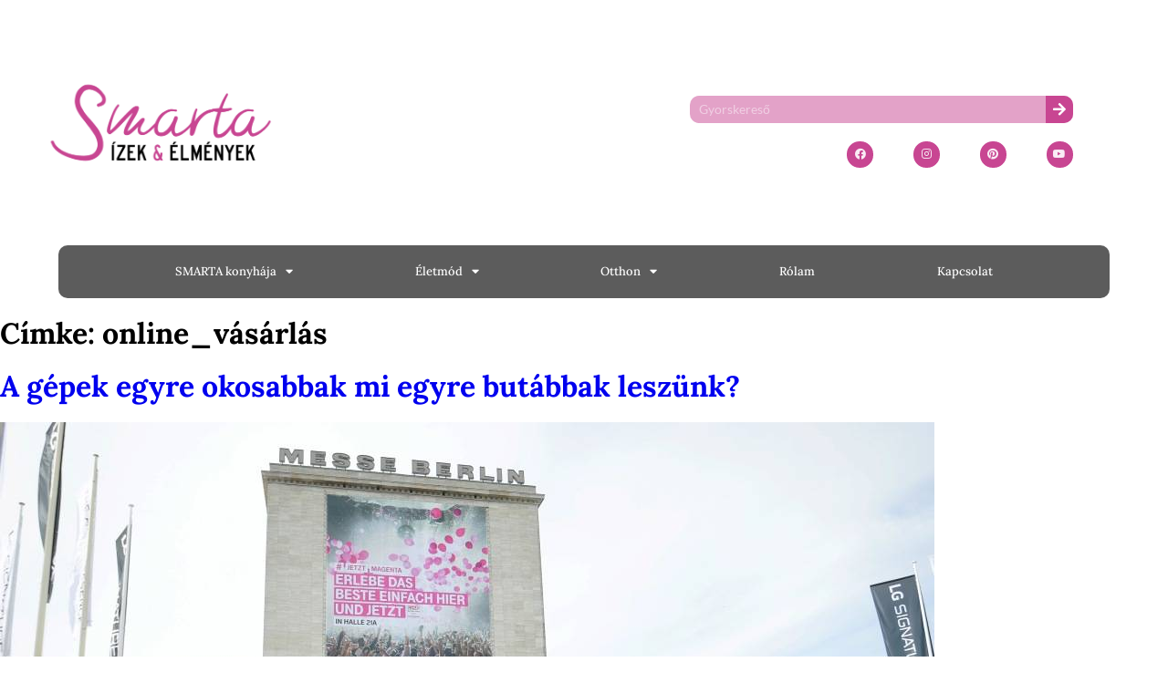

--- FILE ---
content_type: text/html; charset=UTF-8
request_url: https://smarta.hu/tag/online_vasarlas/
body_size: 24612
content:
<!doctype html>
<html lang="hu">
<head>
	<meta charset="UTF-8">
	<meta name="viewport" content="width=device-width, initial-scale=1">
	<link rel="profile" href="http://gmpg.org/xfn/11">
	<meta name='robots' content='index, follow, max-image-preview:large, max-snippet:-1, max-video-preview:-1' />

	<!-- This site is optimized with the Yoast SEO Premium plugin v26.6 (Yoast SEO v26.6) - https://yoast.com/wordpress/plugins/seo/ -->
	<title>online_vásárlás Archívum - SMARTA</title>
	<link rel="canonical" href="https://smarta.hu/tag/online_vasarlas/" />
	<meta property="og:locale" content="hu_HU" />
	<meta property="og:type" content="article" />
	<meta property="og:title" content="online_vásárlás Archívum" />
	<meta property="og:url" content="https://smarta.hu/tag/online_vasarlas/" />
	<meta property="og:site_name" content="SMARTA" />
	<meta name="twitter:card" content="summary_large_image" />
	<script type="application/ld+json" class="yoast-schema-graph">{"@context":"https://schema.org","@graph":[{"@type":"CollectionPage","@id":"https://smarta.hu/tag/online_vasarlas/","url":"https://smarta.hu/tag/online_vasarlas/","name":"online_vásárlás Archívum - SMARTA","isPartOf":{"@id":"https://smarta.hu/#website"},"primaryImageOfPage":{"@id":"https://smarta.hu/tag/online_vasarlas/#primaryimage"},"image":{"@id":"https://smarta.hu/tag/online_vasarlas/#primaryimage"},"thumbnailUrl":"https://smarta.hu/wp-content/uploads/2017/09/mam_290146_479143-de.jpg","inLanguage":"hu"},{"@type":"ImageObject","inLanguage":"hu","@id":"https://smarta.hu/tag/online_vasarlas/#primaryimage","url":"https://smarta.hu/wp-content/uploads/2017/09/mam_290146_479143-de.jpg","contentUrl":"https://smarta.hu/wp-content/uploads/2017/09/mam_290146_479143-de.jpg","width":1024,"height":595,"caption":"IFA 2017"},{"@type":"WebSite","@id":"https://smarta.hu/#website","url":"https://smarta.hu/","name":"SMARTA","description":"Ízek és élmények","publisher":{"@id":"https://smarta.hu/#organization"},"potentialAction":[{"@type":"SearchAction","target":{"@type":"EntryPoint","urlTemplate":"https://smarta.hu/?s={search_term_string}"},"query-input":{"@type":"PropertyValueSpecification","valueRequired":true,"valueName":"search_term_string"}}],"inLanguage":"hu"},{"@type":"Organization","@id":"https://smarta.hu/#organization","name":"SMARTA","url":"https://smarta.hu/","logo":{"@type":"ImageObject","inLanguage":"hu","@id":"https://smarta.hu/#/schema/logo/image/","url":"https://smarta.hu/wp-content/uploads/2021/02/Logo_magenta.png","contentUrl":"https://smarta.hu/wp-content/uploads/2021/02/Logo_magenta.png","width":1200,"height":675,"caption":"SMARTA"},"image":{"@id":"https://smarta.hu/#/schema/logo/image/"}}]}</script>
	<!-- / Yoast SEO Premium plugin. -->


<script type='application/javascript'  id='pys-version-script'>console.log('PixelYourSite Free version 11.1.5.1');</script>
<link rel="alternate" type="application/rss+xml" title="SMARTA &raquo; hírcsatorna" href="https://smarta.hu/feed/" />
<link rel="alternate" type="application/rss+xml" title="SMARTA &raquo; hozzászólás hírcsatorna" href="https://smarta.hu/comments/feed/" />
<link rel="alternate" type="application/rss+xml" title="SMARTA &raquo; online_vásárlás címke hírcsatorna" href="https://smarta.hu/tag/online_vasarlas/feed/" />
<style id='wp-img-auto-sizes-contain-inline-css' type='text/css'>
img:is([sizes=auto i],[sizes^="auto," i]){contain-intrinsic-size:3000px 1500px}
/*# sourceURL=wp-img-auto-sizes-contain-inline-css */
</style>
<link rel='stylesheet' id='sbi_styles-css' href='https://smarta.hu/wp-content/plugins/instagram-feed/css/sbi-styles.min.css?ver=6.10.0' type='text/css' media='all' />
<link rel='stylesheet' id='anwp-pg-styles-css' href='https://smarta.hu/wp-content/plugins/anwp-post-grid-for-elementor/public/css/styles.min.css?ver=1.3.3' type='text/css' media='all' />
<style id='wp-emoji-styles-inline-css' type='text/css'>

	img.wp-smiley, img.emoji {
		display: inline !important;
		border: none !important;
		box-shadow: none !important;
		height: 1em !important;
		width: 1em !important;
		margin: 0 0.07em !important;
		vertical-align: -0.1em !important;
		background: none !important;
		padding: 0 !important;
	}
/*# sourceURL=wp-emoji-styles-inline-css */
</style>
<link rel='stylesheet' id='wp-block-library-css' href='https://smarta.hu/wp-includes/css/dist/block-library/style.min.css?ver=6.9' type='text/css' media='all' />
<style id='classic-theme-styles-inline-css' type='text/css'>
/*! This file is auto-generated */
.wp-block-button__link{color:#fff;background-color:#32373c;border-radius:9999px;box-shadow:none;text-decoration:none;padding:calc(.667em + 2px) calc(1.333em + 2px);font-size:1.125em}.wp-block-file__button{background:#32373c;color:#fff;text-decoration:none}
/*# sourceURL=/wp-includes/css/classic-themes.min.css */
</style>
<style id='global-styles-inline-css' type='text/css'>
:root{--wp--preset--aspect-ratio--square: 1;--wp--preset--aspect-ratio--4-3: 4/3;--wp--preset--aspect-ratio--3-4: 3/4;--wp--preset--aspect-ratio--3-2: 3/2;--wp--preset--aspect-ratio--2-3: 2/3;--wp--preset--aspect-ratio--16-9: 16/9;--wp--preset--aspect-ratio--9-16: 9/16;--wp--preset--color--black: #000000;--wp--preset--color--cyan-bluish-gray: #abb8c3;--wp--preset--color--white: #ffffff;--wp--preset--color--pale-pink: #f78da7;--wp--preset--color--vivid-red: #cf2e2e;--wp--preset--color--luminous-vivid-orange: #ff6900;--wp--preset--color--luminous-vivid-amber: #fcb900;--wp--preset--color--light-green-cyan: #7bdcb5;--wp--preset--color--vivid-green-cyan: #00d084;--wp--preset--color--pale-cyan-blue: #8ed1fc;--wp--preset--color--vivid-cyan-blue: #0693e3;--wp--preset--color--vivid-purple: #9b51e0;--wp--preset--gradient--vivid-cyan-blue-to-vivid-purple: linear-gradient(135deg,rgb(6,147,227) 0%,rgb(155,81,224) 100%);--wp--preset--gradient--light-green-cyan-to-vivid-green-cyan: linear-gradient(135deg,rgb(122,220,180) 0%,rgb(0,208,130) 100%);--wp--preset--gradient--luminous-vivid-amber-to-luminous-vivid-orange: linear-gradient(135deg,rgb(252,185,0) 0%,rgb(255,105,0) 100%);--wp--preset--gradient--luminous-vivid-orange-to-vivid-red: linear-gradient(135deg,rgb(255,105,0) 0%,rgb(207,46,46) 100%);--wp--preset--gradient--very-light-gray-to-cyan-bluish-gray: linear-gradient(135deg,rgb(238,238,238) 0%,rgb(169,184,195) 100%);--wp--preset--gradient--cool-to-warm-spectrum: linear-gradient(135deg,rgb(74,234,220) 0%,rgb(151,120,209) 20%,rgb(207,42,186) 40%,rgb(238,44,130) 60%,rgb(251,105,98) 80%,rgb(254,248,76) 100%);--wp--preset--gradient--blush-light-purple: linear-gradient(135deg,rgb(255,206,236) 0%,rgb(152,150,240) 100%);--wp--preset--gradient--blush-bordeaux: linear-gradient(135deg,rgb(254,205,165) 0%,rgb(254,45,45) 50%,rgb(107,0,62) 100%);--wp--preset--gradient--luminous-dusk: linear-gradient(135deg,rgb(255,203,112) 0%,rgb(199,81,192) 50%,rgb(65,88,208) 100%);--wp--preset--gradient--pale-ocean: linear-gradient(135deg,rgb(255,245,203) 0%,rgb(182,227,212) 50%,rgb(51,167,181) 100%);--wp--preset--gradient--electric-grass: linear-gradient(135deg,rgb(202,248,128) 0%,rgb(113,206,126) 100%);--wp--preset--gradient--midnight: linear-gradient(135deg,rgb(2,3,129) 0%,rgb(40,116,252) 100%);--wp--preset--font-size--small: 13px;--wp--preset--font-size--medium: 20px;--wp--preset--font-size--large: 36px;--wp--preset--font-size--x-large: 42px;--wp--preset--spacing--20: 0.44rem;--wp--preset--spacing--30: 0.67rem;--wp--preset--spacing--40: 1rem;--wp--preset--spacing--50: 1.5rem;--wp--preset--spacing--60: 2.25rem;--wp--preset--spacing--70: 3.38rem;--wp--preset--spacing--80: 5.06rem;--wp--preset--shadow--natural: 6px 6px 9px rgba(0, 0, 0, 0.2);--wp--preset--shadow--deep: 12px 12px 50px rgba(0, 0, 0, 0.4);--wp--preset--shadow--sharp: 6px 6px 0px rgba(0, 0, 0, 0.2);--wp--preset--shadow--outlined: 6px 6px 0px -3px rgb(255, 255, 255), 6px 6px rgb(0, 0, 0);--wp--preset--shadow--crisp: 6px 6px 0px rgb(0, 0, 0);}:where(.is-layout-flex){gap: 0.5em;}:where(.is-layout-grid){gap: 0.5em;}body .is-layout-flex{display: flex;}.is-layout-flex{flex-wrap: wrap;align-items: center;}.is-layout-flex > :is(*, div){margin: 0;}body .is-layout-grid{display: grid;}.is-layout-grid > :is(*, div){margin: 0;}:where(.wp-block-columns.is-layout-flex){gap: 2em;}:where(.wp-block-columns.is-layout-grid){gap: 2em;}:where(.wp-block-post-template.is-layout-flex){gap: 1.25em;}:where(.wp-block-post-template.is-layout-grid){gap: 1.25em;}.has-black-color{color: var(--wp--preset--color--black) !important;}.has-cyan-bluish-gray-color{color: var(--wp--preset--color--cyan-bluish-gray) !important;}.has-white-color{color: var(--wp--preset--color--white) !important;}.has-pale-pink-color{color: var(--wp--preset--color--pale-pink) !important;}.has-vivid-red-color{color: var(--wp--preset--color--vivid-red) !important;}.has-luminous-vivid-orange-color{color: var(--wp--preset--color--luminous-vivid-orange) !important;}.has-luminous-vivid-amber-color{color: var(--wp--preset--color--luminous-vivid-amber) !important;}.has-light-green-cyan-color{color: var(--wp--preset--color--light-green-cyan) !important;}.has-vivid-green-cyan-color{color: var(--wp--preset--color--vivid-green-cyan) !important;}.has-pale-cyan-blue-color{color: var(--wp--preset--color--pale-cyan-blue) !important;}.has-vivid-cyan-blue-color{color: var(--wp--preset--color--vivid-cyan-blue) !important;}.has-vivid-purple-color{color: var(--wp--preset--color--vivid-purple) !important;}.has-black-background-color{background-color: var(--wp--preset--color--black) !important;}.has-cyan-bluish-gray-background-color{background-color: var(--wp--preset--color--cyan-bluish-gray) !important;}.has-white-background-color{background-color: var(--wp--preset--color--white) !important;}.has-pale-pink-background-color{background-color: var(--wp--preset--color--pale-pink) !important;}.has-vivid-red-background-color{background-color: var(--wp--preset--color--vivid-red) !important;}.has-luminous-vivid-orange-background-color{background-color: var(--wp--preset--color--luminous-vivid-orange) !important;}.has-luminous-vivid-amber-background-color{background-color: var(--wp--preset--color--luminous-vivid-amber) !important;}.has-light-green-cyan-background-color{background-color: var(--wp--preset--color--light-green-cyan) !important;}.has-vivid-green-cyan-background-color{background-color: var(--wp--preset--color--vivid-green-cyan) !important;}.has-pale-cyan-blue-background-color{background-color: var(--wp--preset--color--pale-cyan-blue) !important;}.has-vivid-cyan-blue-background-color{background-color: var(--wp--preset--color--vivid-cyan-blue) !important;}.has-vivid-purple-background-color{background-color: var(--wp--preset--color--vivid-purple) !important;}.has-black-border-color{border-color: var(--wp--preset--color--black) !important;}.has-cyan-bluish-gray-border-color{border-color: var(--wp--preset--color--cyan-bluish-gray) !important;}.has-white-border-color{border-color: var(--wp--preset--color--white) !important;}.has-pale-pink-border-color{border-color: var(--wp--preset--color--pale-pink) !important;}.has-vivid-red-border-color{border-color: var(--wp--preset--color--vivid-red) !important;}.has-luminous-vivid-orange-border-color{border-color: var(--wp--preset--color--luminous-vivid-orange) !important;}.has-luminous-vivid-amber-border-color{border-color: var(--wp--preset--color--luminous-vivid-amber) !important;}.has-light-green-cyan-border-color{border-color: var(--wp--preset--color--light-green-cyan) !important;}.has-vivid-green-cyan-border-color{border-color: var(--wp--preset--color--vivid-green-cyan) !important;}.has-pale-cyan-blue-border-color{border-color: var(--wp--preset--color--pale-cyan-blue) !important;}.has-vivid-cyan-blue-border-color{border-color: var(--wp--preset--color--vivid-cyan-blue) !important;}.has-vivid-purple-border-color{border-color: var(--wp--preset--color--vivid-purple) !important;}.has-vivid-cyan-blue-to-vivid-purple-gradient-background{background: var(--wp--preset--gradient--vivid-cyan-blue-to-vivid-purple) !important;}.has-light-green-cyan-to-vivid-green-cyan-gradient-background{background: var(--wp--preset--gradient--light-green-cyan-to-vivid-green-cyan) !important;}.has-luminous-vivid-amber-to-luminous-vivid-orange-gradient-background{background: var(--wp--preset--gradient--luminous-vivid-amber-to-luminous-vivid-orange) !important;}.has-luminous-vivid-orange-to-vivid-red-gradient-background{background: var(--wp--preset--gradient--luminous-vivid-orange-to-vivid-red) !important;}.has-very-light-gray-to-cyan-bluish-gray-gradient-background{background: var(--wp--preset--gradient--very-light-gray-to-cyan-bluish-gray) !important;}.has-cool-to-warm-spectrum-gradient-background{background: var(--wp--preset--gradient--cool-to-warm-spectrum) !important;}.has-blush-light-purple-gradient-background{background: var(--wp--preset--gradient--blush-light-purple) !important;}.has-blush-bordeaux-gradient-background{background: var(--wp--preset--gradient--blush-bordeaux) !important;}.has-luminous-dusk-gradient-background{background: var(--wp--preset--gradient--luminous-dusk) !important;}.has-pale-ocean-gradient-background{background: var(--wp--preset--gradient--pale-ocean) !important;}.has-electric-grass-gradient-background{background: var(--wp--preset--gradient--electric-grass) !important;}.has-midnight-gradient-background{background: var(--wp--preset--gradient--midnight) !important;}.has-small-font-size{font-size: var(--wp--preset--font-size--small) !important;}.has-medium-font-size{font-size: var(--wp--preset--font-size--medium) !important;}.has-large-font-size{font-size: var(--wp--preset--font-size--large) !important;}.has-x-large-font-size{font-size: var(--wp--preset--font-size--x-large) !important;}
:where(.wp-block-post-template.is-layout-flex){gap: 1.25em;}:where(.wp-block-post-template.is-layout-grid){gap: 1.25em;}
:where(.wp-block-term-template.is-layout-flex){gap: 1.25em;}:where(.wp-block-term-template.is-layout-grid){gap: 1.25em;}
:where(.wp-block-columns.is-layout-flex){gap: 2em;}:where(.wp-block-columns.is-layout-grid){gap: 2em;}
:root :where(.wp-block-pullquote){font-size: 1.5em;line-height: 1.6;}
/*# sourceURL=global-styles-inline-css */
</style>
<link rel='stylesheet' id='skelementor-style-css' href='https://smarta.hu/wp-content/themes/skelementor/style.css?ver=6.9' type='text/css' media='all' />
<link rel='stylesheet' id='elementor-frontend-css' href='https://smarta.hu/wp-content/plugins/elementor/assets/css/frontend.min.css?ver=3.34.1' type='text/css' media='all' />
<link rel='stylesheet' id='widget-menu-anchor-css' href='https://smarta.hu/wp-content/plugins/elementor/assets/css/widget-menu-anchor.min.css?ver=3.34.1' type='text/css' media='all' />
<link rel='stylesheet' id='widget-image-css' href='https://smarta.hu/wp-content/plugins/elementor/assets/css/widget-image.min.css?ver=3.34.1' type='text/css' media='all' />
<link rel='stylesheet' id='widget-search-form-css' href='https://smarta.hu/wp-content/plugins/elementor-pro/assets/css/widget-search-form.min.css?ver=3.34.0' type='text/css' media='all' />
<link rel='stylesheet' id='elementor-icons-shared-0-css' href='https://smarta.hu/wp-content/plugins/elementor/assets/lib/font-awesome/css/fontawesome.min.css?ver=5.15.3' type='text/css' media='all' />
<link rel='stylesheet' id='elementor-icons-fa-solid-css' href='https://smarta.hu/wp-content/plugins/elementor/assets/lib/font-awesome/css/solid.min.css?ver=5.15.3' type='text/css' media='all' />
<link rel='stylesheet' id='e-animation-shrink-css' href='https://smarta.hu/wp-content/plugins/elementor/assets/lib/animations/styles/e-animation-shrink.min.css?ver=3.34.1' type='text/css' media='all' />
<link rel='stylesheet' id='widget-social-icons-css' href='https://smarta.hu/wp-content/plugins/elementor/assets/css/widget-social-icons.min.css?ver=3.34.1' type='text/css' media='all' />
<link rel='stylesheet' id='e-apple-webkit-css' href='https://smarta.hu/wp-content/plugins/elementor/assets/css/conditionals/apple-webkit.min.css?ver=3.34.1' type='text/css' media='all' />
<link rel='stylesheet' id='widget-nav-menu-css' href='https://smarta.hu/wp-content/plugins/elementor-pro/assets/css/widget-nav-menu.min.css?ver=3.34.0' type='text/css' media='all' />
<link rel='stylesheet' id='e-sticky-css' href='https://smarta.hu/wp-content/plugins/elementor-pro/assets/css/modules/sticky.min.css?ver=3.34.0' type='text/css' media='all' />
<link rel='stylesheet' id='widget-icon-list-css' href='https://smarta.hu/wp-content/plugins/elementor/assets/css/widget-icon-list.min.css?ver=3.34.1' type='text/css' media='all' />
<link rel='stylesheet' id='widget-heading-css' href='https://smarta.hu/wp-content/plugins/elementor/assets/css/widget-heading.min.css?ver=3.34.1' type='text/css' media='all' />
<link rel='stylesheet' id='e-shapes-css' href='https://smarta.hu/wp-content/plugins/elementor/assets/css/conditionals/shapes.min.css?ver=3.34.1' type='text/css' media='all' />
<link rel='stylesheet' id='e-animation-slideInUp-css' href='https://smarta.hu/wp-content/plugins/elementor/assets/lib/animations/styles/slideInUp.min.css?ver=3.34.1' type='text/css' media='all' />
<link rel='stylesheet' id='e-popup-css' href='https://smarta.hu/wp-content/plugins/elementor-pro/assets/css/conditionals/popup.min.css?ver=3.34.0' type='text/css' media='all' />
<link rel='stylesheet' id='elementor-icons-css' href='https://smarta.hu/wp-content/plugins/elementor/assets/lib/eicons/css/elementor-icons.min.css?ver=5.45.0' type='text/css' media='all' />
<link rel='stylesheet' id='elementor-post-9-css' href='https://smarta.hu/wp-content/uploads/elementor/css/post-9.css?ver=1768619946' type='text/css' media='all' />
<link rel='stylesheet' id='sbistyles-css' href='https://smarta.hu/wp-content/plugins/instagram-feed/css/sbi-styles.min.css?ver=6.10.0' type='text/css' media='all' />
<link rel='stylesheet' id='elementor-post-161-css' href='https://smarta.hu/wp-content/uploads/elementor/css/post-161.css?ver=1768619946' type='text/css' media='all' />
<link rel='stylesheet' id='elementor-post-16426001-css' href='https://smarta.hu/wp-content/uploads/elementor/css/post-16426001.css?ver=1768619946' type='text/css' media='all' />
<link rel='stylesheet' id='elementor-post-16431484-css' href='https://smarta.hu/wp-content/uploads/elementor/css/post-16431484.css?ver=1768619946' type='text/css' media='all' />
<link rel='stylesheet' id='elementor-post-16430975-css' href='https://smarta.hu/wp-content/uploads/elementor/css/post-16430975.css?ver=1768619946' type='text/css' media='all' />
<link rel='stylesheet' id='eael-general-css' href='https://smarta.hu/wp-content/plugins/essential-addons-for-elementor-lite/assets/front-end/css/view/general.min.css?ver=6.5.4' type='text/css' media='all' />
<style id='tasty-recipes-before-inline-css' type='text/css'>
body{--tr-star-color:#F2B955;--tr-radius:2px}
/*# sourceURL=tasty-recipes-before-inline-css */
</style>
<link rel='stylesheet' id='tasty-recipes-main-css' href='https://smarta.hu/wp-content/plugins/tasty-recipes-lite/assets/dist/recipe.css?ver=1.1.5' type='text/css' media='all' />
<style id='tasty-recipes-main-inline-css' type='text/css'>
/* Bold recipe card styles. */ .tasty-recipes{border:5px solid #667;margin-top:6em;margin-bottom:4em}.tasty-recipes.tasty-recipes-has-plug{margin-bottom:1em}.tasty-recipes-plug{margin-bottom:4em}.tasty-recipes-print-button{display:none}.tasty-recipes-image-shim{height:69.5px;clear:both}.tasty-recipes-entry-header{background-color:#667;color:#fff;text-align:center;padding-top:35px;padding-bottom:1.5em;padding-left:2.5em;padding-right:2.5em}.tasty-recipes-entry-header.tasty-recipes-has-image{padding-top:0px}.tasty-recipes-entry-header .tasty-recipes-image{float:none;text-align:center;transform:translateY(-115px);margin-bottom:1em;/* Decide if we need this */}.tasty-recipes-entry-header .tasty-recipes-image img{-webkit-border-radius:50%;-moz-border-radius:50%;border-radius:50%;border:5px solid #667;height:150px;width:150px;display:inline-block;object-fit:cover}.tasty-recipes-entry-header h2{font-size:2em;font-weight:400;text-transform:lowercase;margin-bottom:0;text-align:center;color:#fff;margin-top:0;padding-top:0;padding-bottom:0}.tasty-recipes-has-image .tasty-recipes-entry-header h2{margin-top:-115px}.tasty-recipes-entry-header hr{border:1px solid #b7bbc6;background-color:#b7bbc6;margin-bottom:1em;margin-top:1em}.tasty-recipes-entry-header div.tasty-recipes-rating{text-decoration:none;border:none;display:block;font-size:1.375em}.tasty-recipes-entry-header .tasty-recipes-rating:hover{text-decoration:none}.tasty-recipes-entry-header .tasty-recipes-rating p{margin-bottom:0}.tasty-recipes-no-ratings-buttons .unchecked,.tasty-recipes-no-ratings-buttons .checked,.tasty-recipes-entry-header span.tasty-recipes-rating{color:#fff;color:var(--tr-star-color,#fff)}.tasty-recipes-entry-header .rating-label{font-style:italic;color:#b7bbc6;font-size:0.6875em;display:block}.tasty-recipes,.tasty-recipes-ratings{--tr-star-size:0.97em!important;--tr-star-margin:0.5em!important}.tasty-recipes-entry-header .tasty-recipes-details{margin-top:1em}.tasty-recipes-entry-header .tasty-recipes-details ul{list-style-type:none;margin:0}.tasty-recipes-entry-header .tasty-recipes-details ul li{display:inline-block;margin-left:0.5em;margin-right:0.5em;font-size:1em;line-height:2.5em;color:#fff}@media only screen and (max-width:520px){.tasty-recipes-entry-header .tasty-recipes-details .detail-icon{height:0.8em;margin-top:0.4em}.tasty-recipes-entry-header .tasty-recipes-details ul li{font-size:0.875em;line-height:1.75em}}@media only screen and (min-width:520px){.tasty-recipes-entry-header .tasty-recipes-details .detail-icon{height:1em;margin-top:0.6em}.tasty-recipes-entry-header .tasty-recipes-details ul li{font-size:1em;line-height:2.5em}}.tasty-recipes-entry-header .tasty-recipes-details .tasty-recipes-label{font-style:italic;color:#b7bbc6;margin-right:0.125em}.tasty-recipes-entry-header .tasty-recipes-details .detail-icon{vertical-align:top;margin-right:0.2em;display:inline-block;color:#FFF}.tasty-recipes-entry-header .tasty-recipes-details .author a{color:inherit;text-decoration:underline}.tasty-recipes-entry-content{padding-top:1.25em}.tasty-recipes-entry-content .tasty-recipes-buttons{margin-bottom:1.25em;margin-left:1.25em;margin-right:1.25em}.tasty-recipes-entry-content .tasty-recipes-buttons:after{content:' ';display:block;clear:both}.tasty-recipes-entry-content .tasty-recipes-button-wrap{width:50%;display:inline-block;float:left;box-sizing:border-box}.tasty-recipes-quick-links a.button,.tasty-recipes-entry-content .tasty-recipes-buttons a{text-transform:uppercase;text-align:center;display:block;color:#fff;color:var(--tr-button-text-color,#fff);background-color:#667;background-color:var(--tr-button-color,#666677);font-size:1em;line-height:1.375em;padding:1em;font-weight:bold;margin-top:0;border:none;border-radius:0;text-decoration:none}.tasty-recipes-quick-links a.button{display:inline-block}.tasty-recipes-entry-content a img{box-shadow:none;-webkit-box-shadow:none}.tasty-recipes-quick-links a.button:hover,.tasty-recipes-entry-content .tasty-recipes-buttons a:hover{border:none}.tasty-recipes-entry-content .tasty-recipes-buttons img{vertical-align:top}.tasty-recipes-entry-content .tasty-recipes-buttons .svg-print,.tasty-recipes-entry-content .tasty-recipes-buttons .svg-pinterest,.tasty-recipes-entry-content .tasty-recipes-buttons .svg-heart-regular,.tasty-recipes-entry-content .tasty-recipes-buttons .svg-heart-solid{height:1.25em;margin-right:0.375em;margin-bottom:0;background:none;display:inline-block;vertical-align:middle}@media only screen and (min-width:520px){.tasty-recipes-entry-content .tasty-recipes-button-wrap:first-child{padding-right:0.625em}.tasty-recipes-entry-content .tasty-recipes-button-wrap:last-child{padding-left:0.625em}}@media only screen and (max-width:520px){.tasty-recipes-entry-content .tasty-recipes-button-wrap{width:100%}.tasty-recipes-entry-content .tasty-recipes-button-wrap:nth-child(2){padding-top:1em}}.tasty-recipes-entry-content h3{text-transform:uppercase;font-size:0.75em;color:#979599;margin:1.5em 0}.tasty-recipes-ingredients-header,.tasty-recipes-instructions-header{margin:1.5em 0}.tasty-recipes-entry-content h4{font-size:1em;padding-top:0;margin-bottom:1.5em;margin-top:1.5em}.tasty-recipes-entry-content hr{background-color:#eae9eb;border:1px solid #eae9eb;margin-top:1em;margin-bottom:1em}.tasty-recipes-entry-content .tasty-recipes-description,.tasty-recipes-entry-content .tasty-recipes-ingredients,.tasty-recipes-entry-content .tasty-recipes-instructions,.tasty-recipes-entry-content .tasty-recipes-keywords{padding-left:1.25em;padding-right:1.25em}.tasty-recipes-entry-content .tasty-recipes-description h3{display:none}.tasty-recipes-entry-content .tasty-recipes-description p{margin-bottom:1em}.tasty-recipes-entry-content .tasty-recipes-ingredients ul,.tasty-recipes-entry-content .tasty-recipes-instructions ul{list-style-type:none;margin-left:0;margin-bottom:1.5em;padding:0}.tasty-recipes-entry-content .tasty-recipes-ingredients ul li,.tasty-recipes-entry-content .tasty-recipes-instructions ul li{margin-bottom:0.625em;list-style-type:none;position:relative;margin-left:1.5em;line-height:1.46}.tasty-recipes-entry-content .tasty-recipes-ingredients ul li:before,.tasty-recipes-entry-content .tasty-recipes-instructions ul li:before{background-color:#667;-webkit-border-radius:50%;-moz-border-radius:50%;border-radius:50%;height:0.5em;width:0.5em;display:block;content:' ';left:-1.25em;top:0.375em;position:absolute}.tasty-recipes-entry-content .tasty-recipes-ingredients ol,.tasty-recipes-entry-content .tasty-recipes-instructions ol{counter-reset:li;margin-left:0;padding:0}.tasty-recipes-entry-content .tasty-recipes-ingredients ol>li,.tasty-recipes-entry-content .tasty-recipes-instructions ol>li{list-style-type:none;position:relative;margin-bottom:1em;margin-left:1.5em;line-height:1.46}.tasty-recipes-entry-content .tasty-recipes-ingredients ol>li:before,.tasty-recipes-entry-content .tasty-recipes-instructions ol>li:before{content:counter(li);counter-increment:li;position:absolute;background-color:#667;-webkit-border-radius:50%;-moz-border-radius:50%;border-radius:50%;height:1.45em;width:1.45em;color:#fff;left:-1.25em;transform:translateX(-50%);line-height:1.5em;font-size:0.6875em;text-align:center;top:0.1875em}.tasty-recipes-entry-content .tasty-recipes-ingredients li li,.tasty-recipes-entry-content .tasty-recipes-instructions li li{margin-top:0.625em}.tasty-recipes-entry-content .tasty-recipes-ingredients li ul,.tasty-recipes-entry-content .tasty-recipes-ingredients li ol,.tasty-recipes-entry-content .tasty-recipes-instructions li ul,.tasty-recipes-entry-content .tasty-recipes-instructions li ol{margin-bottom:0}.tasty-recipes-entry-content .tasty-recipes-equipment{padding-left:1.25em;padding-right:1.25em}.tasty-recipes-entry-content .tasty-recipe-video-embed~.tasty-recipes-equipment{padding-top:1em}.tasty-recipes-entry-content .tasty-recipes-notes{padding:1.25em;background-color:#edf0f2}.tasty-recipes-entry-content .tasty-recipes-notes ol{counter-reset:li;margin-left:0;padding:0}.tasty-recipes-entry-content .tasty-recipes-notes ul{margin-left:0;padding:0}.tasty-recipes-entry-content .tasty-recipes-notes p,.tasty-recipes-entry-content .tasty-recipes-notes ul,.tasty-recipes-entry-content .tasty-recipes-notes ol{background-color:#fff;padding-bottom:1.25em;margin-bottom:1.5em;position:relative;-webkit-clip-path:polygon(20px 0,100% 0,100% 100%,0 100%,0 20px);clip-path:polygon(20px 0,100% 0,100% 100%,0 100%,0 20px)}@media only screen and (min-width:520px){.tasty-recipes-entry-content .tasty-recipes-notes p,.tasty-recipes-entry-content .tasty-recipes-notes ul,.tasty-recipes-entry-content .tasty-recipes-notes ol{padding-left:1.5625em;padding-right:1.5625em;padding-top:1.25em}.tasty-recipes-entry-content .tasty-recipes-notes ul,.tasty-recipes-entry-content .tasty-recipes-notes ol{margin-left:2em}}.tasty-recipes-entry-content .tasty-recipes-notes p,.tasty-recipes-entry-content .tasty-recipes-notes ul li,.tasty-recipes-entry-content .tasty-recipes-notes ol li{padding-left:2.5em}.tasty-recipes-entry-content .tasty-recipes-notes ul li,.tasty-recipes-entry-content .tasty-recipes-notes ol li{position:relative;list-style:none;padding-top:1em;margin-left:0;margin-bottom:0}.tasty-recipes-entry-content .tasty-recipes-notes p:before,.tasty-recipes-entry-content .tasty-recipes-notes ul li:before{content:'i';display:block;background-color:#667;-webkit-border-radius:50%;-moz-border-radius:50%;border-radius:50%;height:1.3em;width:1.3em;font-size:0.75em;line-height:1.3em;text-align:center;color:#fff;position:absolute;left:1.167em;top:1.9em}.tasty-recipes-entry-content .tasty-recipes-notes ol>li:before{content:counter(li);counter-increment:li;position:absolute;background-color:#667;-webkit-border-radius:50%;-moz-border-radius:50%;border-radius:50%;height:1.45em;width:1.45em;color:#fff;left:2em;transform:translateX(-50%);line-height:1.5em;font-size:0.6875em;text-align:center;top:2em}.tasty-recipes-entry-content .tasty-recipes-notes p:last-child{margin-bottom:0}.tasty-recipes-entry-content .tasty-recipes-other-details{background-color:#edf0f2;padding:0 1.25em 1.25em}.tasty-recipes-entry-content .tasty-recipes-other-details ul{color:#667;display:flex;flex-wrap:wrap;font-size:0.85rem;list-style:none;margin-bottom:0}.tasty-recipes-entry-content .tasty-recipes-other-details ul li{margin:0 0.5rem;list-style:none}.tasty-recipes-entry-content .tasty-recipes-other-details ul li .tasty-recipes-label{font-style:italic}.tasty-recipes-entry-content .tasty-recipes-other-details .detail-icon{color:#667;vertical-align:top;margin-right:0.2em;display:inline-block}@media only screen and (max-width:520px){.tasty-recipes-entry-content .tasty-recipes-other-details .detail-icon{height:0.8em;margin-top:0.4em}.tasty-recipes-entry-content .tasty-recipes-other-details ul li{font-size:0.875em;line-height:1.75em}}@media only screen and (min-width:520px){.tasty-recipes-entry-content .tasty-recipes-other-details .detail-icon{height:1em;margin-top:0.8em}.tasty-recipes-entry-content .tasty-recipes-other-details ul li{font-size:1em;line-height:2.5em}}.tasty-recipes-entry-content .tasty-recipes-keywords{background-color:#edf0f2;padding-bottom:1em;padding-top:1em}.tasty-recipes-entry-content .tasty-recipes-keywords p{font-size:0.7em;font-style:italic;color:#979599;margin-bottom:0}.tasty-recipes-entry-content .tasty-recipes-keywords p span{font-weight:bold}.tasty-recipes-nutrifox{text-align:center;margin:0}.nutrifox-label{background-color:#edf0f2}.tasty-recipes-nutrifox iframe{width:100%;display:block;margin:0}.tasty-recipes-entry-content .tasty-recipes-nutrition{padding:1.25em;color:#667}.tasty-recipes-nutrition .tasty-recipes-label{font-style:italic;color:#b7bbc6;margin-right:0.125em;font-weight:400}.tasty-recipes-nutrition ul li{float:none;display:inline-block;line-height:2em;margin:0 10px 0 0}.tasty-recipes-entry-footer{background-color:#667}.tasty-recipes-entry-footer img,.tasty-recipes-entry-footer svg{color:#FFF}.tasty-recipes-entry-content .tasty-recipes-entry-footer h3{color:#fff}.tasty-recipes-entry-footer{color:#fff}.tasty-recipes-entry-footer:after{content:' ';display:block;clear:both}/* Print view styles */ .tasty-recipes-print-view .tasty-recipe-video-embed,.tasty-recipes-print-view .tasty-recipes-other-details,.tasty-recipes-print .tasty-recipes-entry-header .tasty-recipes-details .detail-icon,.tasty-recipes-print .tasty-recipes-entry-content .tasty-recipes-notes p:before,.tasty-recipes-print .tasty-recipes-entry-content .tasty-recipes-notes ul li:before,.tasty-recipes-print .tasty-recipes-entry-content .tasty-recipes-ingredients ul li:before,.tasty-recipes-print .tasty-recipes-entry-content .tasty-recipes-ingredients ol li:before,.tasty-recipes-print .tasty-recipes-entry-content .tasty-recipes-instructions ul li:before,.tasty-recipes-print .tasty-recipes-entry-content .tasty-recipes-instructions ol li:before,.tasty-recipes-print .tasty-recipes-entry-content .tasty-recipes-notes ol>li:before,.tasty-recipes-print .tasty-recipes-entry-footer img{display:none}.tasty-recipes-print-view{font-size:11px;background-color:#fff;line-height:1.5em}.tasty-recipes-print{padding:0}.tasty-recipes-print-view .tasty-recipes{margin-top:1em}.tasty-recipes-print-view .tasty-recipes-entry-content h3{font-size:1.2em;letter-spacing:0.1em;margin:0 0 10px 0}.tasty-recipes-print-view .tasty-recipes-ingredients-header,.tasty-recipes-print-view .tasty-recipes-instructions-header{margin:0}.tasty-recipes-print-view .tasty-recipes-ingredients,.tasty-recipes-print-view .tasty-recipes-instructions{padding:1.25em}.tasty-recipes-print .tasty-recipes-entry-header{background-color:inherit;color:inherit;padding:0;text-align:left}.tasty-recipes-print .tasty-recipes-entry-header .tasty-recipes-image{float:right;transform:none}.tasty-recipes-print.tasty-recipes-has-image .tasty-recipes-entry-header h2{margin-top:0;text-align:left}.tasty-recipes-print .tasty-recipes-entry-header h2{color:inherit;margin-bottom:0.5em}.tasty-recipes-print .tasty-recipes-entry-header hr{display:none}.tasty-recipes-print .tasty-recipes-entry-header span.tasty-recipes-rating{color:#000}.tasty-recipes-entry-header div.tasty-recipes-rating a{text-decoration:none}.tasty-recipes-entry-header div.tasty-recipes-rating p{margin-top:4px}.tasty-recipes-print .tasty-recipes-entry-header .tasty-recipes-details ul{padding:0;clear:none}.tasty-recipes-print .tasty-recipes-entry-header .tasty-recipes-details ul li{line-height:1.5em;color:#000;margin:0 10px 0 0}.tasty-recipes-print .tasty-recipes-entry-content img{max-width:50%;height:auto}.tasty-recipes-print .tasty-recipes-entry-content .tasty-recipes-ingredients ol li,.tasty-recipes-print .tasty-recipes-entry-content .tasty-recipes-instructions ol li{margin-bottom:0.5em;list-style:decimal;line-height:1.5em}.tasty-recipes-print .tasty-recipes-entry-content .tasty-recipes-ingredients ul li,.tasty-recipes-print .tasty-recipes-entry-content .tasty-recipes-instructions ul li{margin-bottom:0.5em;line-height:1.1;list-style:disc}.tasty-recipes-print .tasty-recipes-entry-content .tasty-recipes-notes{background:none!important}.tasty-recipes-print .tasty-recipes-entry-content .tasty-recipes-notes ul,.tasty-recipes-print .tasty-recipes-entry-content .tasty-recipes-notes ol{background:none!important}.tasty-recipes-print .tasty-recipes-entry-content .tasty-recipes-notes ol li{padding:0;clip-path:none;background:none;line-height:1.5em;list-style:decimal}.tasty-recipes-print .tasty-recipes-entry-content .tasty-recipes-notes p{padding:0;clip-path:none;background:none;line-height:1.5em}.tasty-recipes-print .tasty-recipes-entry-content .tasty-recipes-notes ul li{padding:0;clip-path:none;background:none;line-height:1.5em;list-style:disc}.tasty-recipes-print .tasty-recipes-source-link{text-align:center}.tasty-recipes-entry-content .tasty-recipes-ingredients ul li[data-tr-ingredient-checkbox]:before{display:none}.tasty-recipes-cook-mode{margin-top:1em}.tasty-recipes-cook-mode__label{font-style:italic;color:#667;font-weight:normal}.tasty-recipes-cook-mode__helper{font-size:1em}.tasty-recipes-cook-mode .tasty-recipes-cook-mode__switch .tasty-recipes-cook-mode__switch-slider{background-color:#667}
/*# sourceURL=tasty-recipes-main-inline-css */
</style>
<link rel='stylesheet' id='elementor-gf-local-roboto-css' href='https://smarta.hu/wp-content/uploads/elementor/google-fonts/css/roboto.css?ver=1742441319' type='text/css' media='all' />
<link rel='stylesheet' id='elementor-gf-local-robotoslab-css' href='https://smarta.hu/wp-content/uploads/elementor/google-fonts/css/robotoslab.css?ver=1742441321' type='text/css' media='all' />
<link rel='stylesheet' id='elementor-gf-local-lato-css' href='https://smarta.hu/wp-content/uploads/elementor/google-fonts/css/lato.css?ver=1742441322' type='text/css' media='all' />
<link rel='stylesheet' id='elementor-gf-local-poppins-css' href='https://smarta.hu/wp-content/uploads/elementor/google-fonts/css/poppins.css?ver=1742441323' type='text/css' media='all' />
<link rel='stylesheet' id='elementor-gf-local-lora-css' href='https://smarta.hu/wp-content/uploads/elementor/google-fonts/css/lora.css?ver=1742441325' type='text/css' media='all' />
<link rel='stylesheet' id='elementor-icons-fa-brands-css' href='https://smarta.hu/wp-content/plugins/elementor/assets/lib/font-awesome/css/brands.min.css?ver=5.15.3' type='text/css' media='all' />
<script type="text/javascript" id="jquery-core-js-extra">
/* <![CDATA[ */
var pysFacebookRest = {"restApiUrl":"https://smarta.hu/wp-json/pys-facebook/v1/event","debug":""};
//# sourceURL=jquery-core-js-extra
/* ]]> */
</script>
<script type="text/javascript" src="https://smarta.hu/wp-includes/js/jquery/jquery.min.js?ver=3.7.1" id="jquery-core-js"></script>
<script type="text/javascript" src="https://smarta.hu/wp-includes/js/jquery/jquery-migrate.min.js?ver=3.4.1" id="jquery-migrate-js"></script>
<script type="text/javascript" src="https://smarta.hu/wp-content/plugins/pixelyoursite/dist/scripts/jquery.bind-first-0.2.3.min.js?ver=0.2.3" id="jquery-bind-first-js"></script>
<script type="text/javascript" src="https://smarta.hu/wp-content/plugins/pixelyoursite/dist/scripts/js.cookie-2.1.3.min.js?ver=2.1.3" id="js-cookie-pys-js"></script>
<script type="text/javascript" src="https://smarta.hu/wp-content/plugins/pixelyoursite/dist/scripts/tld.min.js?ver=2.3.1" id="js-tld-js"></script>
<script type="text/javascript" id="pys-js-extra">
/* <![CDATA[ */
var pysOptions = {"staticEvents":{"facebook":{"init_event":[{"delay":0,"type":"static","ajaxFire":false,"name":"PageView","pixelIds":["297097858520110"],"eventID":"b373c985-74e1-478f-b770-7655abb2d8d2","params":{"page_title":"online_v\u00e1s\u00e1rl\u00e1s","post_type":"tag","post_id":202,"plugin":"PixelYourSite","user_role":"guest","event_url":"smarta.hu/tag/online_vasarlas/"},"e_id":"init_event","ids":[],"hasTimeWindow":false,"timeWindow":0,"woo_order":"","edd_order":""}]}},"dynamicEvents":{"automatic_event_form":{"facebook":{"delay":0,"type":"dyn","name":"Form","pixelIds":["297097858520110"],"eventID":"28a38d97-20ed-41ec-8ebd-9c0b8b46d3c9","params":{"page_title":"online_v\u00e1s\u00e1rl\u00e1s","post_type":"tag","post_id":202,"plugin":"PixelYourSite","user_role":"guest","event_url":"smarta.hu/tag/online_vasarlas/"},"e_id":"automatic_event_form","ids":[],"hasTimeWindow":false,"timeWindow":0,"woo_order":"","edd_order":""}},"automatic_event_download":{"facebook":{"delay":0,"type":"dyn","name":"Download","extensions":["","doc","exe","js","pdf","ppt","tgz","zip","xls"],"pixelIds":["297097858520110"],"eventID":"a96f15f6-a669-4b00-8d3b-c7eb504d5614","params":{"page_title":"online_v\u00e1s\u00e1rl\u00e1s","post_type":"tag","post_id":202,"plugin":"PixelYourSite","user_role":"guest","event_url":"smarta.hu/tag/online_vasarlas/"},"e_id":"automatic_event_download","ids":[],"hasTimeWindow":false,"timeWindow":0,"woo_order":"","edd_order":""}},"automatic_event_comment":{"facebook":{"delay":0,"type":"dyn","name":"Comment","pixelIds":["297097858520110"],"eventID":"47da707d-598c-41e3-a332-107c4f30c557","params":{"page_title":"online_v\u00e1s\u00e1rl\u00e1s","post_type":"tag","post_id":202,"plugin":"PixelYourSite","user_role":"guest","event_url":"smarta.hu/tag/online_vasarlas/"},"e_id":"automatic_event_comment","ids":[],"hasTimeWindow":false,"timeWindow":0,"woo_order":"","edd_order":""}}},"triggerEvents":[],"triggerEventTypes":[],"facebook":{"pixelIds":["297097858520110"],"advancedMatching":[],"advancedMatchingEnabled":false,"removeMetadata":false,"wooVariableAsSimple":false,"serverApiEnabled":true,"wooCRSendFromServer":false,"send_external_id":null,"enabled_medical":false,"do_not_track_medical_param":["event_url","post_title","page_title","landing_page","content_name","categories","category_name","tags"],"meta_ldu":false},"debug":"","siteUrl":"https://smarta.hu","ajaxUrl":"https://smarta.hu/wp-admin/admin-ajax.php","ajax_event":"8a0c557408","enable_remove_download_url_param":"1","cookie_duration":"7","last_visit_duration":"60","enable_success_send_form":"","ajaxForServerEvent":"1","ajaxForServerStaticEvent":"1","useSendBeacon":"1","send_external_id":"1","external_id_expire":"180","track_cookie_for_subdomains":"1","google_consent_mode":"1","gdpr":{"ajax_enabled":false,"all_disabled_by_api":false,"facebook_disabled_by_api":false,"analytics_disabled_by_api":false,"google_ads_disabled_by_api":false,"pinterest_disabled_by_api":false,"bing_disabled_by_api":false,"reddit_disabled_by_api":false,"externalID_disabled_by_api":false,"facebook_prior_consent_enabled":true,"analytics_prior_consent_enabled":true,"google_ads_prior_consent_enabled":null,"pinterest_prior_consent_enabled":true,"bing_prior_consent_enabled":true,"cookiebot_integration_enabled":false,"cookiebot_facebook_consent_category":"marketing","cookiebot_analytics_consent_category":"statistics","cookiebot_tiktok_consent_category":"marketing","cookiebot_google_ads_consent_category":"marketing","cookiebot_pinterest_consent_category":"marketing","cookiebot_bing_consent_category":"marketing","consent_magic_integration_enabled":false,"real_cookie_banner_integration_enabled":false,"cookie_notice_integration_enabled":false,"cookie_law_info_integration_enabled":false,"analytics_storage":{"enabled":true,"value":"granted","filter":false},"ad_storage":{"enabled":true,"value":"granted","filter":false},"ad_user_data":{"enabled":true,"value":"granted","filter":false},"ad_personalization":{"enabled":true,"value":"granted","filter":false}},"cookie":{"disabled_all_cookie":false,"disabled_start_session_cookie":false,"disabled_advanced_form_data_cookie":false,"disabled_landing_page_cookie":false,"disabled_first_visit_cookie":false,"disabled_trafficsource_cookie":false,"disabled_utmTerms_cookie":false,"disabled_utmId_cookie":false},"tracking_analytics":{"TrafficSource":"direct","TrafficLanding":"undefined","TrafficUtms":[],"TrafficUtmsId":[]},"GATags":{"ga_datalayer_type":"default","ga_datalayer_name":"dataLayerPYS"},"woo":{"enabled":false},"edd":{"enabled":false},"cache_bypass":"1768941955"};
//# sourceURL=pys-js-extra
/* ]]> */
</script>
<script type="text/javascript" src="https://smarta.hu/wp-content/plugins/pixelyoursite/dist/scripts/public.js?ver=11.1.5.1" id="pys-js"></script>
<link rel="https://api.w.org/" href="https://smarta.hu/wp-json/" /><link rel="alternate" title="JSON" type="application/json" href="https://smarta.hu/wp-json/wp/v2/tags/202" /><link rel="EditURI" type="application/rsd+xml" title="RSD" href="https://smarta.hu/xmlrpc.php?rsd" />
<meta name="generator" content="WordPress 6.9" />
<meta name="p:domain_verify" content="2a93b7cc7092a9754b8e5eec6d92b41f"/>

<!-- Global site tag (gtag.js) - Google Analytics -->
<script async src="https://www.googletagmanager.com/gtag/js?id=G-7ZFMNWVDGD"></script>
<script>
  window.dataLayer = window.dataLayer || [];
  function gtag(){dataLayer.push(arguments);}
  gtag('js', new Date());

  gtag('config', 'G-7ZFMNWVDGD');
</script>
<meta name="generator" content="Elementor 3.34.1; settings: css_print_method-external, google_font-enabled, font_display-auto">
			<style>
				.e-con.e-parent:nth-of-type(n+4):not(.e-lazyloaded):not(.e-no-lazyload),
				.e-con.e-parent:nth-of-type(n+4):not(.e-lazyloaded):not(.e-no-lazyload) * {
					background-image: none !important;
				}
				@media screen and (max-height: 1024px) {
					.e-con.e-parent:nth-of-type(n+3):not(.e-lazyloaded):not(.e-no-lazyload),
					.e-con.e-parent:nth-of-type(n+3):not(.e-lazyloaded):not(.e-no-lazyload) * {
						background-image: none !important;
					}
				}
				@media screen and (max-height: 640px) {
					.e-con.e-parent:nth-of-type(n+2):not(.e-lazyloaded):not(.e-no-lazyload),
					.e-con.e-parent:nth-of-type(n+2):not(.e-lazyloaded):not(.e-no-lazyload) * {
						background-image: none !important;
					}
				}
			</style>
			<link rel="icon" href="https://smarta.hu/wp-content/uploads/2021/02/cropped-Logo_magenta-32x32.png" sizes="32x32" />
<link rel="icon" href="https://smarta.hu/wp-content/uploads/2021/02/cropped-Logo_magenta-192x192.png" sizes="192x192" />
<link rel="apple-touch-icon" href="https://smarta.hu/wp-content/uploads/2021/02/cropped-Logo_magenta-180x180.png" />
<meta name="msapplication-TileImage" content="https://smarta.hu/wp-content/uploads/2021/02/cropped-Logo_magenta-270x270.png" />
		<style type="text/css" id="wp-custom-css">
			#site-header {display: none;}
#site-footer {display: none;}
a {text-decoration: none;}


h1, h2, h3, h4, h5, h6, span, a, p, button {
	font-family: 'Lora', sans-serif !important;
}



::-webkit-scrollbar {
  width: 15px;
	background: #dedede;
}

/* Track */
::-webkit-scrollbar-track {
  box-shadow: inset 0 0 1px #888; 
  border-radius: 0px;
}
 
/* Handle */
::-webkit-scrollbar-thumb {
  background: #e3a2c890; 
  border-radius: 5px;
}

/* Handle on hover */
::-webkit-scrollbar-thumb:hover {
  background: #e3a2c8; 
	box-shadow: 0 0 15px 8px pink;
}

/* TASTY RECIPES */

.tasty-recipes-entry-header .tasty-recipes-image img {
	border: 5px solid #c84692 !important;
	box-shadow: 0px 10px 15px -2px #555;
	width: 200px !important;
	height: 200px !important;
	margin-bottom: 26px;
	border-radius: 10px !important;
}

.tasty-recipes-entry-header hr {
    border: 1px solid #ffffff !important;
	color: white !important;
	margin: 5% 0 !important;
}

.tasty-recipes-entry-header {
   background-color: #e3a2c8 !important;
}

.tasty-recipes {
    border: 5px solid #e3a2c8 !important;
		border-radius: 10px;
}

.tasty-recipes-entry-header .tasty-recipes-details .tasty-recipes-label {
	color: white !important;
}

.tasty-recipes-author-name,
.tasty-recipes-prep-time,
.tasty-recipes-cook-time,
.tasty-recipes-total-time,
.tasty-recipes-yield-scale,
.tasty-recipes-yield,
.tasty-recipes-diet
{
	color: white;
	opacity: .5;
}

.tasty-recipes-entry-content .tasty-recipes-buttons a {
	background: #e3a2c8 !important;
}

.tasty-recipes-yield-scale {
	color: white !important;
	border: 1px solid white !important;
	opacity: 1 !important;
}

.tasty-recipes-footer-content {
	background: #e3a2c8;
}

.tasty-recipes-entry-content .tasty-recipes-notes p:before, .tasty-recipes-entry-content .tasty-recipes-notes ul li:before {
display: none !important; 
}



.tasty-recipes-entry-content .tasty-recipes-other-details .detail-icon {
	color: #c84692 !important;
}

.tasty-recipes-quick-links{
	text-align: left !important;
	margin-bottom: 50px;
}

.tasty-recipes-quick-links a {
	color: #c84692 !important;
	padding: 0 !important;
}


.tasty-recipes-quick-links a:hover {
	color: #e3a2c8 !important;
}

.tasty-recipes-quick-links span {
	padding: 0 5%;
}

.author {
	display: none !important;
}



.tasty-recipes-has-image .tasty-recipes-entry-header h2 {
	text-decoration: none;
	text-transform: none;
}

.tasty-recipes-entry-header h2 {
	line-height: 1.3em !important;
}

.tasty-recipes-entry-content .tasty-recipes-notes {
	background: #fffaf5 !important;
}

.tasty-recipes-entry-content h3 {
	color: black !important;
}

.tasty-recipes-entry-content p, li {
	color: #818181;
}

@media only screen and (max-width: 600px) {
	.tasty-recipes-has-image .tasty-recipes-entry-header h2  {
		font-size: 1.2em;
	}
	
	.tasty-recipes-entry-header h2 {
		line-height: 1.2em;
	}
	
	.tasty-recipes-entry-header {
		padding: 5% !important;
	}
	
	.tasty-recipes-entry-header .tasty-recipes-image {
		padding: 0 !important;
		margin: 0 !important;
	}
	
	.tasty-recipes-details {
		margin: 0 !important;
		padding: 0 !important;
	}
	
	.tasty-recipes-entry-header .tasty-recipes-details ul {
    list-style-type: none;
    margin: 0;
    display: flex;
    flex-direction: column;
    padding: 0 !important;
    font-size: .9em;
}
	
	.tasty-recipes-details li {
		margin: 8px 0;
	}
}



.tasty-recipes-entry-content .tasty-recipes-ingredients ul li:before, .tasty-recipes-entry-content .tasty-recipes-instructions ul li:before {
	background-color: #c84692 !important;
}

.tasty-recipes-entry-content .tasty-recipes-ingredients ol>li:before, .tasty-recipes-entry-content .tasty-recipes-instructions ol>li:before
{
	background-color: #c84692 !important;
}

.tasty-recipes-entry-content .tasty-recipes-button-wrap a {
	border-radius: 8px !important;
}

.tasty-recipes-entry-footer h3 {
	color: white !important;
}

.tasty-recipes-entry-content .tasty-recipes-keywords, .tasty-recipes-other-details {
	background: #fffaf5 !important;
}

.tasty-recipes-keywords {
	text-align: center;
}


.tasty-recipes-nutrition .tasty-recipes-label {
	color: black !important;
	font-weight: 400 !important;
	font-style: normal !important;
}

.tasty-recipes-nutrition ul li span {
	color: #c84692 !important
}




@media only screen and (max-width: 600px) {
	
.tasty-recipes-nutrition ul {
	display: flex;
	flex-direction: column;
}
}




@media only screen and (max-width: 600px) {
	.tasty-recipes-nutrition h3 {
		padding: 5% !important;
	}
	.tasty-recipes-nutrition h3 {
	text-align: center;
	font-size: 1.5em !important;
	border-bottom: 1px solid #81818190;
	border-top: 1px solid #81818190;
	padding: 2%;
}
	
}

.tasty-recipes-footer-copy p {
		color: #fff !important;
}

.tasty-recipes-prep-time:after {
	content: 'perc';
	margin-left: 5px
}



@media only screen and (max-width: 600px) {
	.tasty-recipes-footer-copy p {
	padding: 5% 0;
}





/* Cocike popup */

.cli-modal.cli-blowup {
    z-index: 999999999999999999;
    transform: scale(1);
}

.cli-tab-footer .wt-cli-privacy-accept-btn {
	background: #c84692 !important;
}

.cli-switch input:checked + .cli-slider {
	background-color: #e3a2c8;
}

#cookie-law-info-bar {
	backdrop-filter: blur(3px);
	padding: 1% 3% !important;
	height: 15vh;
}


@media only screen and (max-width: 600px) {
	#cookie-law-info-bar {
	backdrop-filter: blur(3px);
	padding: 10% !important;
	height: 50%;
}
}


.cli-style-v2 {
	font-size: 1.2em !important;
}

.cli-plugin-button, .cli-plugin-button:visited, .medium.cli-plugin-button, .medium.cli-plugin-button:visited {
	font-size: 2em !important;
}

.cli-tab-header a.cli-nav-link {
	text-transform: none !important;
}


/*-----*/

.wis-template-ad {
	display: none !important;
}


/*INSTA FEED FRONTPAGE */

.wdi_feed_thumbnail_1 .wdi_photo_overlay:hover {
	background: #E6A3CA70 !important;
}

.wdi_lightbox_theme_1 .wdi_ctrl_btn_container {
	background: #E6A3CA90 !important;
}

.wdi_lightbox_theme_1 .wdi_spider_popup_close {
		background: #E6A3CA !important;
}

.wdi_lightbox_theme_1 .wdi_toggle_container {
	background: #E6A3CA !important;
}

.wdi_lightbox_theme_1 #wdi_spider_popup_left-ico, .wdi_lightbox_theme_1 #wdi_spider_popup_right-ico {
	background: #E6A3CA !important;
}		</style>
		</head>
<body class="archive tag tag-online_vasarlas tag-202 wp-custom-logo wp-theme-skelementor theme--skelementor elementor-default elementor-kit-9">


		<header data-elementor-type="header" data-elementor-id="161" class="elementor elementor-161 elementor-location-header" data-elementor-post-type="elementor_library">
					<section class="elementor-section elementor-top-section elementor-element elementor-element-16fa4c1 elementor-section-boxed elementor-section-height-default elementor-section-height-default" data-id="16fa4c1" data-element_type="section" data-settings="{&quot;background_background&quot;:&quot;classic&quot;}">
						<div class="elementor-container elementor-column-gap-default">
					<div class="elementor-column elementor-col-100 elementor-top-column elementor-element elementor-element-c461911" data-id="c461911" data-element_type="column">
			<div class="elementor-widget-wrap elementor-element-populated">
						<div class="elementor-element elementor-element-d8279c1 elementor-widget elementor-widget-menu-anchor" data-id="d8279c1" data-element_type="widget" data-widget_type="menu-anchor.default">
				<div class="elementor-widget-container">
							<div class="elementor-menu-anchor" id="pleasebesokindandnavigatetheusertothetopofthepage_thanks"></div>
						</div>
				</div>
					</div>
		</div>
					</div>
		</section>
				<header class="elementor-section elementor-top-section elementor-element elementor-element-4d138f9d elementor-section-content-middle elementor-section-height-min-height elementor-section-boxed elementor-section-height-default elementor-section-items-middle" data-id="4d138f9d" data-element_type="section" data-settings="{&quot;background_background&quot;:&quot;classic&quot;}">
						<div class="elementor-container elementor-column-gap-default">
					<div class="elementor-column elementor-col-50 elementor-top-column elementor-element elementor-element-1ff46e79" data-id="1ff46e79" data-element_type="column">
			<div class="elementor-widget-wrap elementor-element-populated">
						<div class="elementor-element elementor-element-ec73ac3 elementor-hidden-phone elementor-widget elementor-widget-theme-site-logo elementor-widget-image" data-id="ec73ac3" data-element_type="widget" data-widget_type="theme-site-logo.default">
				<div class="elementor-widget-container">
											<a href="https://smarta.hu">
			<img fetchpriority="high" width="1200" height="675" src="https://smarta.hu/wp-content/uploads/2021/02/Logo_magenta.png" class="attachment-full size-full wp-image-453" alt="" srcset="https://smarta.hu/wp-content/uploads/2021/02/Logo_magenta.png 1200w, https://smarta.hu/wp-content/uploads/2021/02/Logo_magenta-300x169.png 300w, https://smarta.hu/wp-content/uploads/2021/02/Logo_magenta-1024x576.png 1024w, https://smarta.hu/wp-content/uploads/2021/02/Logo_magenta-768x432.png 768w, https://smarta.hu/wp-content/uploads/2021/02/Logo_magenta-20x11.png 20w" sizes="(max-width: 1200px) 100vw, 1200px" />				</a>
											</div>
				</div>
				<section class="elementor-section elementor-inner-section elementor-element elementor-element-0df939c elementor-hidden-desktop elementor-hidden-tablet elementor-section-boxed elementor-section-height-default elementor-section-height-default" data-id="0df939c" data-element_type="section">
						<div class="elementor-container elementor-column-gap-default">
					<div class="elementor-column elementor-col-50 elementor-inner-column elementor-element elementor-element-80a570d" data-id="80a570d" data-element_type="column">
			<div class="elementor-widget-wrap elementor-element-populated">
						<div class="elementor-element elementor-element-6fca146 elementor-widget elementor-widget-theme-site-logo elementor-widget-image" data-id="6fca146" data-element_type="widget" data-widget_type="theme-site-logo.default">
				<div class="elementor-widget-container">
											<a href="https://smarta.hu">
			<img fetchpriority="high" width="1200" height="675" src="https://smarta.hu/wp-content/uploads/2021/02/Logo_magenta.png" class="attachment-full size-full wp-image-453" alt="" srcset="https://smarta.hu/wp-content/uploads/2021/02/Logo_magenta.png 1200w, https://smarta.hu/wp-content/uploads/2021/02/Logo_magenta-300x169.png 300w, https://smarta.hu/wp-content/uploads/2021/02/Logo_magenta-1024x576.png 1024w, https://smarta.hu/wp-content/uploads/2021/02/Logo_magenta-768x432.png 768w, https://smarta.hu/wp-content/uploads/2021/02/Logo_magenta-20x11.png 20w" sizes="(max-width: 1200px) 100vw, 1200px" />				</a>
											</div>
				</div>
					</div>
		</div>
				<div class="elementor-column elementor-col-50 elementor-inner-column elementor-element elementor-element-d849aca" data-id="d849aca" data-element_type="column">
			<div class="elementor-widget-wrap elementor-element-populated">
						<div class="elementor-element elementor-element-aa1aa78 elementor-search-form--icon-arrow elementor-search-form--skin-classic elementor-search-form--button-type-icon elementor-widget elementor-widget-search-form" data-id="aa1aa78" data-element_type="widget" data-settings="{&quot;skin&quot;:&quot;classic&quot;}" data-widget_type="search-form.default">
				<div class="elementor-widget-container">
							<search role="search">
			<form class="elementor-search-form" action="https://smarta.hu" method="get">
												<div class="elementor-search-form__container">
					<label class="elementor-screen-only" for="elementor-search-form-aa1aa78">Keresés</label>

					
					<input id="elementor-search-form-aa1aa78" placeholder="Gyorskereső" class="elementor-search-form__input" type="search" name="s" value="">
					
											<button class="elementor-search-form__submit" type="submit" aria-label="Keresés">
															<i aria-hidden="true" class="fas fa-arrow-right"></i>													</button>
					
									</div>
			</form>
		</search>
						</div>
				</div>
					</div>
		</div>
					</div>
		</section>
					</div>
		</div>
				<div class="elementor-column elementor-col-50 elementor-top-column elementor-element elementor-element-14d47c8b" data-id="14d47c8b" data-element_type="column">
			<div class="elementor-widget-wrap elementor-element-populated">
						<div class="elementor-element elementor-element-68cf150d elementor-hidden-phone elementor-search-form--icon-arrow elementor-search-form--skin-classic elementor-search-form--button-type-icon elementor-widget elementor-widget-search-form" data-id="68cf150d" data-element_type="widget" data-settings="{&quot;skin&quot;:&quot;classic&quot;}" data-widget_type="search-form.default">
				<div class="elementor-widget-container">
							<search role="search">
			<form class="elementor-search-form" action="https://smarta.hu" method="get">
												<div class="elementor-search-form__container">
					<label class="elementor-screen-only" for="elementor-search-form-68cf150d">Keresés</label>

					
					<input id="elementor-search-form-68cf150d" placeholder="Gyorskereső" class="elementor-search-form__input" type="search" name="s" value="">
					
											<button class="elementor-search-form__submit" type="submit" aria-label="Keresés">
															<i aria-hidden="true" class="fas fa-arrow-right"></i>													</button>
					
									</div>
			</form>
		</search>
						</div>
				</div>
				<div class="elementor-element elementor-element-27249bb e-grid-align-right elementor-grid-mobile-0 e-grid-align-mobile-center elementor-shape-rounded elementor-grid-0 elementor-widget elementor-widget-social-icons" data-id="27249bb" data-element_type="widget" data-widget_type="social-icons.default">
				<div class="elementor-widget-container">
							<div class="elementor-social-icons-wrapper elementor-grid" role="list">
							<span class="elementor-grid-item" role="listitem">
					<a class="elementor-icon elementor-social-icon elementor-social-icon-facebook elementor-animation-shrink elementor-repeater-item-cef5fc6" href="https://www.facebook.com/smartablog" target="_blank">
						<span class="elementor-screen-only">Facebook</span>
						<i aria-hidden="true" class="fab fa-facebook"></i>					</a>
				</span>
							<span class="elementor-grid-item" role="listitem">
					<a class="elementor-icon elementor-social-icon elementor-social-icon-instagram elementor-animation-shrink elementor-repeater-item-2ef5b15" href="https://www.instagram.com/smartablog/" target="_blank">
						<span class="elementor-screen-only">Instagram</span>
						<i aria-hidden="true" class="fab fa-instagram"></i>					</a>
				</span>
							<span class="elementor-grid-item" role="listitem">
					<a class="elementor-icon elementor-social-icon elementor-social-icon-pinterest elementor-animation-shrink elementor-repeater-item-840146d" href="https://hu.pinterest.com/smartablog/_created/" target="_blank">
						<span class="elementor-screen-only">Pinterest</span>
						<i aria-hidden="true" class="fab fa-pinterest"></i>					</a>
				</span>
							<span class="elementor-grid-item" role="listitem">
					<a class="elementor-icon elementor-social-icon elementor-social-icon-youtube elementor-animation-shrink elementor-repeater-item-c4f2611" href="https://www.youtube.com/channel/UCN1DI3YQsDXrn1aP2cCXr9A" target="_blank">
						<span class="elementor-screen-only">Youtube</span>
						<i aria-hidden="true" class="fab fa-youtube"></i>					</a>
				</span>
					</div>
						</div>
				</div>
					</div>
		</div>
					</div>
		</header>
				<nav class="elementor-section elementor-top-section elementor-element elementor-element-df1bed4 elementor-hidden-tablet elementor-hidden-phone elementor-section-boxed elementor-section-height-default elementor-section-height-default" data-id="df1bed4" data-element_type="section" data-settings="{&quot;background_background&quot;:&quot;classic&quot;,&quot;sticky&quot;:&quot;top&quot;,&quot;sticky_offset&quot;:20,&quot;sticky_on&quot;:[&quot;desktop&quot;,&quot;tablet&quot;,&quot;mobile&quot;],&quot;sticky_effects_offset&quot;:0,&quot;sticky_anchor_link_offset&quot;:0}">
						<div class="elementor-container elementor-column-gap-no">
					<div class="elementor-column elementor-col-100 elementor-top-column elementor-element elementor-element-c9997a8" data-id="c9997a8" data-element_type="column">
			<div class="elementor-widget-wrap elementor-element-populated">
						<div class="elementor-element elementor-element-4da82234 elementor-nav-menu__align-justify elementor-nav-menu--dropdown-mobile elementor-nav-menu--stretch elementor-nav-menu__text-align-center elementor-nav-menu--toggle elementor-nav-menu--burger elementor-widget elementor-widget-nav-menu" data-id="4da82234" data-element_type="widget" data-settings="{&quot;full_width&quot;:&quot;stretch&quot;,&quot;layout&quot;:&quot;horizontal&quot;,&quot;submenu_icon&quot;:{&quot;value&quot;:&quot;&lt;i class=\&quot;fas fa-caret-down\&quot; aria-hidden=\&quot;true\&quot;&gt;&lt;\/i&gt;&quot;,&quot;library&quot;:&quot;fa-solid&quot;},&quot;toggle&quot;:&quot;burger&quot;}" data-widget_type="nav-menu.default">
				<div class="elementor-widget-container">
								<nav aria-label="Menü" class="elementor-nav-menu--main elementor-nav-menu__container elementor-nav-menu--layout-horizontal e--pointer-background e--animation-sweep-right">
				<ul id="menu-1-4da82234" class="elementor-nav-menu"><li class="menu-item menu-item-type-post_type menu-item-object-page menu-item-has-children menu-item-523"><a href="https://smarta.hu/smarta-konyhaja/" class="elementor-item">SMARTA konyhája</a>
<ul class="sub-menu elementor-nav-menu--dropdown">
	<li class="menu-item menu-item-type-post_type menu-item-object-page menu-item-has-children menu-item-527"><a href="https://smarta.hu/reggeli/" class="elementor-sub-item">Reggeli</a>
	<ul class="sub-menu elementor-nav-menu--dropdown">
		<li class="menu-item menu-item-type-post_type menu-item-object-page menu-item-536"><a href="https://smarta.hu/kasak-es-talak/" class="elementor-sub-item">Kásák és tálak</a></li>
		<li class="menu-item menu-item-type-post_type menu-item-object-page menu-item-535"><a href="https://smarta.hu/granola/" class="elementor-sub-item">Granola</a></li>
		<li class="menu-item menu-item-type-post_type menu-item-object-page menu-item-534"><a href="https://smarta.hu/pekaru/" class="elementor-sub-item">Pékáru</a></li>
		<li class="menu-item menu-item-type-post_type menu-item-object-page menu-item-533"><a href="https://smarta.hu/szendvicskremek/" class="elementor-sub-item">Szendvicskrémek</a></li>
	</ul>
</li>
	<li class="menu-item menu-item-type-post_type menu-item-object-page menu-item-has-children menu-item-540"><a href="https://smarta.hu/tizorai/" class="elementor-sub-item">Tízórai</a>
	<ul class="sub-menu elementor-nav-menu--dropdown">
		<li class="menu-item menu-item-type-post_type menu-item-object-page menu-item-564"><a href="https://smarta.hu/tizorai-szendvics/" class="elementor-sub-item">Szendvics</a></li>
		<li class="menu-item menu-item-type-post_type menu-item-object-page menu-item-561"><a href="https://smarta.hu/sos-falatok/" class="elementor-sub-item">Sós falatok</a></li>
		<li class="menu-item menu-item-type-post_type menu-item-object-page menu-item-560"><a href="https://smarta.hu/edes-falatok/" class="elementor-sub-item">Édes falatok</a></li>
	</ul>
</li>
	<li class="menu-item menu-item-type-post_type menu-item-object-page menu-item-has-children menu-item-600"><a href="https://smarta.hu/brunch/" class="elementor-sub-item">Brunch</a>
	<ul class="sub-menu elementor-nav-menu--dropdown">
		<li class="menu-item menu-item-type-post_type menu-item-object-page menu-item-16427196"><a href="https://smarta.hu/tojasos-etelek/" class="elementor-sub-item">Tojásos ételek</a></li>
		<li class="menu-item menu-item-type-post_type menu-item-object-page menu-item-598"><a href="https://smarta.hu/edes-csemegek/" class="elementor-sub-item">Édes csemegék</a></li>
		<li class="menu-item menu-item-type-post_type menu-item-object-page menu-item-559"><a href="https://smarta.hu/salatak/" class="elementor-sub-item">Saláták</a></li>
		<li class="menu-item menu-item-type-post_type menu-item-object-page menu-item-597"><a href="https://smarta.hu/meleg-reggelik/" class="elementor-sub-item">Meleg reggelik</a></li>
	</ul>
</li>
	<li class="menu-item menu-item-type-post_type menu-item-object-page menu-item-16430276"><a href="https://smarta.hu/ebed/" class="elementor-sub-item">Ebéd</a></li>
	<li class="menu-item menu-item-type-post_type menu-item-object-page menu-item-has-children menu-item-604"><a href="https://smarta.hu/italok/" class="elementor-sub-item">Italok</a>
	<ul class="sub-menu elementor-nav-menu--dropdown">
		<li class="menu-item menu-item-type-post_type menu-item-object-page menu-item-603"><a href="https://smarta.hu/smoothie/" class="elementor-sub-item">Smoothie</a></li>
		<li class="menu-item menu-item-type-post_type menu-item-object-page menu-item-602"><a href="https://smarta.hu/limonadek-es-teak/" class="elementor-sub-item">Limonádék és teák</a></li>
		<li class="menu-item menu-item-type-post_type menu-item-object-page menu-item-601"><a href="https://smarta.hu/kaves-italok/" class="elementor-sub-item">Kávés italok</a></li>
	</ul>
</li>
	<li class="menu-item menu-item-type-post_type menu-item-object-page menu-item-has-children menu-item-643"><a href="https://smarta.hu/edessegek/" class="elementor-sub-item">Édességek</a>
	<ul class="sub-menu elementor-nav-menu--dropdown">
		<li class="menu-item menu-item-type-post_type menu-item-object-page menu-item-642"><a href="https://smarta.hu/keksz/" class="elementor-sub-item">Keksz</a></li>
		<li class="menu-item menu-item-type-post_type menu-item-object-page menu-item-641"><a href="https://smarta.hu/muffin/" class="elementor-sub-item">Muffin</a></li>
		<li class="menu-item menu-item-type-post_type menu-item-object-page menu-item-16430949"><a href="https://smarta.hu/pohardesszert/" class="elementor-sub-item">Pohárdesszert</a></li>
		<li class="menu-item menu-item-type-post_type menu-item-object-page menu-item-640"><a href="https://smarta.hu/sutemeny/" class="elementor-sub-item">Sütemény</a></li>
		<li class="menu-item menu-item-type-post_type menu-item-object-page menu-item-638"><a href="https://smarta.hu/torta/" class="elementor-sub-item">Torta</a></li>
		<li class="menu-item menu-item-type-post_type menu-item-object-page menu-item-16430269"><a href="https://smarta.hu/jegkrem-es-fagyi/" class="elementor-sub-item">Jégkrém és fagyi</a></li>
	</ul>
</li>
	<li class="menu-item menu-item-type-post_type menu-item-object-page menu-item-637"><a href="https://smarta.hu/alapreceptek/" class="elementor-sub-item">Alapreceptek</a></li>
</ul>
</li>
<li class="menu-item menu-item-type-post_type menu-item-object-page menu-item-has-children menu-item-266"><a href="https://smarta.hu/eletmod/" class="elementor-item">Életmód</a>
<ul class="sub-menu elementor-nav-menu--dropdown">
	<li class="menu-item menu-item-type-post_type menu-item-object-page menu-item-699"><a href="https://smarta.hu/alapanyag-tippek/" class="elementor-sub-item">Alapanyag tippek</a></li>
	<li class="menu-item menu-item-type-post_type menu-item-object-page menu-item-698"><a href="https://smarta.hu/egeszseges-eletmod/" class="elementor-sub-item">Egészséges életmód</a></li>
	<li class="menu-item menu-item-type-post_type menu-item-object-page menu-item-1148"><a href="https://smarta.hu/tudatos-mindennapok/" class="elementor-sub-item">Tudatos mindennapok</a></li>
	<li class="menu-item menu-item-type-post_type menu-item-object-page menu-item-16427817"><a href="https://smarta.hu/fenntarthatosag/" class="elementor-sub-item">Fenntarthatóság</a></li>
	<li class="menu-item menu-item-type-post_type menu-item-object-page menu-item-694"><a href="https://smarta.hu/eletstilus-es-utazas/" class="elementor-sub-item">Életstílus és utazás</a></li>
</ul>
</li>
<li class="menu-item menu-item-type-post_type menu-item-object-page menu-item-has-children menu-item-410"><a href="https://smarta.hu/otthon/" class="elementor-item">Otthon</a>
<ul class="sub-menu elementor-nav-menu--dropdown">
	<li class="menu-item menu-item-type-post_type menu-item-object-page menu-item-697"><a href="https://smarta.hu/haztartasi-tippek/" class="elementor-sub-item">Háztartási tippek</a></li>
	<li class="menu-item menu-item-type-post_type menu-item-object-page menu-item-696"><a href="https://smarta.hu/haztartasi-keszulekek/" class="elementor-sub-item">Háztartási készülékek</a></li>
	<li class="menu-item menu-item-type-post_type menu-item-object-page menu-item-695"><a href="https://smarta.hu/lakasbol-otthon/" class="elementor-sub-item">Lakásból otthon</a></li>
</ul>
</li>
<li class="menu-item menu-item-type-post_type menu-item-object-page menu-item-168"><a href="https://smarta.hu/rolam/" class="elementor-item">Rólam</a></li>
<li class="menu-item menu-item-type-post_type menu-item-object-page menu-item-169"><a href="https://smarta.hu/kapcsolat/" class="elementor-item">Kapcsolat</a></li>
</ul>			</nav>
					<div class="elementor-menu-toggle" role="button" tabindex="0" aria-label="Menü kapcsoló" aria-expanded="false">
			<i aria-hidden="true" role="presentation" class="elementor-menu-toggle__icon--open eicon-menu-bar"></i><i aria-hidden="true" role="presentation" class="elementor-menu-toggle__icon--close eicon-close"></i>		</div>
					<nav class="elementor-nav-menu--dropdown elementor-nav-menu__container" aria-hidden="true">
				<ul id="menu-2-4da82234" class="elementor-nav-menu"><li class="menu-item menu-item-type-post_type menu-item-object-page menu-item-has-children menu-item-523"><a href="https://smarta.hu/smarta-konyhaja/" class="elementor-item" tabindex="-1">SMARTA konyhája</a>
<ul class="sub-menu elementor-nav-menu--dropdown">
	<li class="menu-item menu-item-type-post_type menu-item-object-page menu-item-has-children menu-item-527"><a href="https://smarta.hu/reggeli/" class="elementor-sub-item" tabindex="-1">Reggeli</a>
	<ul class="sub-menu elementor-nav-menu--dropdown">
		<li class="menu-item menu-item-type-post_type menu-item-object-page menu-item-536"><a href="https://smarta.hu/kasak-es-talak/" class="elementor-sub-item" tabindex="-1">Kásák és tálak</a></li>
		<li class="menu-item menu-item-type-post_type menu-item-object-page menu-item-535"><a href="https://smarta.hu/granola/" class="elementor-sub-item" tabindex="-1">Granola</a></li>
		<li class="menu-item menu-item-type-post_type menu-item-object-page menu-item-534"><a href="https://smarta.hu/pekaru/" class="elementor-sub-item" tabindex="-1">Pékáru</a></li>
		<li class="menu-item menu-item-type-post_type menu-item-object-page menu-item-533"><a href="https://smarta.hu/szendvicskremek/" class="elementor-sub-item" tabindex="-1">Szendvicskrémek</a></li>
	</ul>
</li>
	<li class="menu-item menu-item-type-post_type menu-item-object-page menu-item-has-children menu-item-540"><a href="https://smarta.hu/tizorai/" class="elementor-sub-item" tabindex="-1">Tízórai</a>
	<ul class="sub-menu elementor-nav-menu--dropdown">
		<li class="menu-item menu-item-type-post_type menu-item-object-page menu-item-564"><a href="https://smarta.hu/tizorai-szendvics/" class="elementor-sub-item" tabindex="-1">Szendvics</a></li>
		<li class="menu-item menu-item-type-post_type menu-item-object-page menu-item-561"><a href="https://smarta.hu/sos-falatok/" class="elementor-sub-item" tabindex="-1">Sós falatok</a></li>
		<li class="menu-item menu-item-type-post_type menu-item-object-page menu-item-560"><a href="https://smarta.hu/edes-falatok/" class="elementor-sub-item" tabindex="-1">Édes falatok</a></li>
	</ul>
</li>
	<li class="menu-item menu-item-type-post_type menu-item-object-page menu-item-has-children menu-item-600"><a href="https://smarta.hu/brunch/" class="elementor-sub-item" tabindex="-1">Brunch</a>
	<ul class="sub-menu elementor-nav-menu--dropdown">
		<li class="menu-item menu-item-type-post_type menu-item-object-page menu-item-16427196"><a href="https://smarta.hu/tojasos-etelek/" class="elementor-sub-item" tabindex="-1">Tojásos ételek</a></li>
		<li class="menu-item menu-item-type-post_type menu-item-object-page menu-item-598"><a href="https://smarta.hu/edes-csemegek/" class="elementor-sub-item" tabindex="-1">Édes csemegék</a></li>
		<li class="menu-item menu-item-type-post_type menu-item-object-page menu-item-559"><a href="https://smarta.hu/salatak/" class="elementor-sub-item" tabindex="-1">Saláták</a></li>
		<li class="menu-item menu-item-type-post_type menu-item-object-page menu-item-597"><a href="https://smarta.hu/meleg-reggelik/" class="elementor-sub-item" tabindex="-1">Meleg reggelik</a></li>
	</ul>
</li>
	<li class="menu-item menu-item-type-post_type menu-item-object-page menu-item-16430276"><a href="https://smarta.hu/ebed/" class="elementor-sub-item" tabindex="-1">Ebéd</a></li>
	<li class="menu-item menu-item-type-post_type menu-item-object-page menu-item-has-children menu-item-604"><a href="https://smarta.hu/italok/" class="elementor-sub-item" tabindex="-1">Italok</a>
	<ul class="sub-menu elementor-nav-menu--dropdown">
		<li class="menu-item menu-item-type-post_type menu-item-object-page menu-item-603"><a href="https://smarta.hu/smoothie/" class="elementor-sub-item" tabindex="-1">Smoothie</a></li>
		<li class="menu-item menu-item-type-post_type menu-item-object-page menu-item-602"><a href="https://smarta.hu/limonadek-es-teak/" class="elementor-sub-item" tabindex="-1">Limonádék és teák</a></li>
		<li class="menu-item menu-item-type-post_type menu-item-object-page menu-item-601"><a href="https://smarta.hu/kaves-italok/" class="elementor-sub-item" tabindex="-1">Kávés italok</a></li>
	</ul>
</li>
	<li class="menu-item menu-item-type-post_type menu-item-object-page menu-item-has-children menu-item-643"><a href="https://smarta.hu/edessegek/" class="elementor-sub-item" tabindex="-1">Édességek</a>
	<ul class="sub-menu elementor-nav-menu--dropdown">
		<li class="menu-item menu-item-type-post_type menu-item-object-page menu-item-642"><a href="https://smarta.hu/keksz/" class="elementor-sub-item" tabindex="-1">Keksz</a></li>
		<li class="menu-item menu-item-type-post_type menu-item-object-page menu-item-641"><a href="https://smarta.hu/muffin/" class="elementor-sub-item" tabindex="-1">Muffin</a></li>
		<li class="menu-item menu-item-type-post_type menu-item-object-page menu-item-16430949"><a href="https://smarta.hu/pohardesszert/" class="elementor-sub-item" tabindex="-1">Pohárdesszert</a></li>
		<li class="menu-item menu-item-type-post_type menu-item-object-page menu-item-640"><a href="https://smarta.hu/sutemeny/" class="elementor-sub-item" tabindex="-1">Sütemény</a></li>
		<li class="menu-item menu-item-type-post_type menu-item-object-page menu-item-638"><a href="https://smarta.hu/torta/" class="elementor-sub-item" tabindex="-1">Torta</a></li>
		<li class="menu-item menu-item-type-post_type menu-item-object-page menu-item-16430269"><a href="https://smarta.hu/jegkrem-es-fagyi/" class="elementor-sub-item" tabindex="-1">Jégkrém és fagyi</a></li>
	</ul>
</li>
	<li class="menu-item menu-item-type-post_type menu-item-object-page menu-item-637"><a href="https://smarta.hu/alapreceptek/" class="elementor-sub-item" tabindex="-1">Alapreceptek</a></li>
</ul>
</li>
<li class="menu-item menu-item-type-post_type menu-item-object-page menu-item-has-children menu-item-266"><a href="https://smarta.hu/eletmod/" class="elementor-item" tabindex="-1">Életmód</a>
<ul class="sub-menu elementor-nav-menu--dropdown">
	<li class="menu-item menu-item-type-post_type menu-item-object-page menu-item-699"><a href="https://smarta.hu/alapanyag-tippek/" class="elementor-sub-item" tabindex="-1">Alapanyag tippek</a></li>
	<li class="menu-item menu-item-type-post_type menu-item-object-page menu-item-698"><a href="https://smarta.hu/egeszseges-eletmod/" class="elementor-sub-item" tabindex="-1">Egészséges életmód</a></li>
	<li class="menu-item menu-item-type-post_type menu-item-object-page menu-item-1148"><a href="https://smarta.hu/tudatos-mindennapok/" class="elementor-sub-item" tabindex="-1">Tudatos mindennapok</a></li>
	<li class="menu-item menu-item-type-post_type menu-item-object-page menu-item-16427817"><a href="https://smarta.hu/fenntarthatosag/" class="elementor-sub-item" tabindex="-1">Fenntarthatóság</a></li>
	<li class="menu-item menu-item-type-post_type menu-item-object-page menu-item-694"><a href="https://smarta.hu/eletstilus-es-utazas/" class="elementor-sub-item" tabindex="-1">Életstílus és utazás</a></li>
</ul>
</li>
<li class="menu-item menu-item-type-post_type menu-item-object-page menu-item-has-children menu-item-410"><a href="https://smarta.hu/otthon/" class="elementor-item" tabindex="-1">Otthon</a>
<ul class="sub-menu elementor-nav-menu--dropdown">
	<li class="menu-item menu-item-type-post_type menu-item-object-page menu-item-697"><a href="https://smarta.hu/haztartasi-tippek/" class="elementor-sub-item" tabindex="-1">Háztartási tippek</a></li>
	<li class="menu-item menu-item-type-post_type menu-item-object-page menu-item-696"><a href="https://smarta.hu/haztartasi-keszulekek/" class="elementor-sub-item" tabindex="-1">Háztartási készülékek</a></li>
	<li class="menu-item menu-item-type-post_type menu-item-object-page menu-item-695"><a href="https://smarta.hu/lakasbol-otthon/" class="elementor-sub-item" tabindex="-1">Lakásból otthon</a></li>
</ul>
</li>
<li class="menu-item menu-item-type-post_type menu-item-object-page menu-item-168"><a href="https://smarta.hu/rolam/" class="elementor-item" tabindex="-1">Rólam</a></li>
<li class="menu-item menu-item-type-post_type menu-item-object-page menu-item-169"><a href="https://smarta.hu/kapcsolat/" class="elementor-item" tabindex="-1">Kapcsolat</a></li>
</ul>			</nav>
						</div>
				</div>
					</div>
		</div>
					</div>
		</nav>
				<section class="elementor-section elementor-top-section elementor-element elementor-element-3fbb204e elementor-hidden-desktop elementor-section-boxed elementor-section-height-default elementor-section-height-default" data-id="3fbb204e" data-element_type="section" data-settings="{&quot;sticky&quot;:&quot;top&quot;,&quot;sticky_on&quot;:[&quot;tablet&quot;,&quot;mobile&quot;],&quot;sticky_offset&quot;:10,&quot;sticky_effects_offset&quot;:0,&quot;sticky_anchor_link_offset&quot;:0}">
						<div class="elementor-container elementor-column-gap-default">
					<div class="elementor-column elementor-col-100 elementor-top-column elementor-element elementor-element-6e208825" data-id="6e208825" data-element_type="column" data-settings="{&quot;background_background&quot;:&quot;classic&quot;}">
			<div class="elementor-widget-wrap elementor-element-populated">
						<div class="elementor-element elementor-element-6770e374 elementor-mobile-align-center elementor-tablet-align-center elementor-hidden-desktop elementor-hidden-tablet elementor-hidden-mobile elementor-widget elementor-widget-button" data-id="6770e374" data-element_type="widget" data-widget_type="button.default">
				<div class="elementor-widget-container">
									<div class="elementor-button-wrapper">
					<a class="elementor-button elementor-button-link elementor-size-sm" href="#elementor-action%3Aaction%3Dpopup%3Aopen%26settings%3DeyJpZCI6IjE2NDMwOTc1IiwidG9nZ2xlIjpmYWxzZX0%3D">
						<span class="elementor-button-content-wrapper">
						<span class="elementor-button-icon">
				<i aria-hidden="true" class="fas fa-bars"></i>			</span>
								</span>
					</a>
				</div>
								</div>
				</div>
				<div class="elementor-element elementor-element-c67c2ae elementor-nav-menu__align-justify elementor-nav-menu--stretch elementor-nav-menu__text-align-center elementor-nav-menu--dropdown-tablet elementor-nav-menu--toggle elementor-nav-menu--burger elementor-widget elementor-widget-nav-menu" data-id="c67c2ae" data-element_type="widget" data-settings="{&quot;full_width&quot;:&quot;stretch&quot;,&quot;layout&quot;:&quot;horizontal&quot;,&quot;submenu_icon&quot;:{&quot;value&quot;:&quot;&lt;i class=\&quot;fas fa-caret-down\&quot; aria-hidden=\&quot;true\&quot;&gt;&lt;\/i&gt;&quot;,&quot;library&quot;:&quot;fa-solid&quot;},&quot;toggle&quot;:&quot;burger&quot;}" data-widget_type="nav-menu.default">
				<div class="elementor-widget-container">
								<nav aria-label="Menü" class="elementor-nav-menu--main elementor-nav-menu__container elementor-nav-menu--layout-horizontal e--pointer-background e--animation-sweep-right">
				<ul id="menu-1-c67c2ae" class="elementor-nav-menu"><li class="menu-item menu-item-type-post_type menu-item-object-page menu-item-has-children menu-item-523"><a href="https://smarta.hu/smarta-konyhaja/" class="elementor-item">SMARTA konyhája</a>
<ul class="sub-menu elementor-nav-menu--dropdown">
	<li class="menu-item menu-item-type-post_type menu-item-object-page menu-item-has-children menu-item-527"><a href="https://smarta.hu/reggeli/" class="elementor-sub-item">Reggeli</a>
	<ul class="sub-menu elementor-nav-menu--dropdown">
		<li class="menu-item menu-item-type-post_type menu-item-object-page menu-item-536"><a href="https://smarta.hu/kasak-es-talak/" class="elementor-sub-item">Kásák és tálak</a></li>
		<li class="menu-item menu-item-type-post_type menu-item-object-page menu-item-535"><a href="https://smarta.hu/granola/" class="elementor-sub-item">Granola</a></li>
		<li class="menu-item menu-item-type-post_type menu-item-object-page menu-item-534"><a href="https://smarta.hu/pekaru/" class="elementor-sub-item">Pékáru</a></li>
		<li class="menu-item menu-item-type-post_type menu-item-object-page menu-item-533"><a href="https://smarta.hu/szendvicskremek/" class="elementor-sub-item">Szendvicskrémek</a></li>
	</ul>
</li>
	<li class="menu-item menu-item-type-post_type menu-item-object-page menu-item-has-children menu-item-540"><a href="https://smarta.hu/tizorai/" class="elementor-sub-item">Tízórai</a>
	<ul class="sub-menu elementor-nav-menu--dropdown">
		<li class="menu-item menu-item-type-post_type menu-item-object-page menu-item-564"><a href="https://smarta.hu/tizorai-szendvics/" class="elementor-sub-item">Szendvics</a></li>
		<li class="menu-item menu-item-type-post_type menu-item-object-page menu-item-561"><a href="https://smarta.hu/sos-falatok/" class="elementor-sub-item">Sós falatok</a></li>
		<li class="menu-item menu-item-type-post_type menu-item-object-page menu-item-560"><a href="https://smarta.hu/edes-falatok/" class="elementor-sub-item">Édes falatok</a></li>
	</ul>
</li>
	<li class="menu-item menu-item-type-post_type menu-item-object-page menu-item-has-children menu-item-600"><a href="https://smarta.hu/brunch/" class="elementor-sub-item">Brunch</a>
	<ul class="sub-menu elementor-nav-menu--dropdown">
		<li class="menu-item menu-item-type-post_type menu-item-object-page menu-item-16427196"><a href="https://smarta.hu/tojasos-etelek/" class="elementor-sub-item">Tojásos ételek</a></li>
		<li class="menu-item menu-item-type-post_type menu-item-object-page menu-item-598"><a href="https://smarta.hu/edes-csemegek/" class="elementor-sub-item">Édes csemegék</a></li>
		<li class="menu-item menu-item-type-post_type menu-item-object-page menu-item-559"><a href="https://smarta.hu/salatak/" class="elementor-sub-item">Saláták</a></li>
		<li class="menu-item menu-item-type-post_type menu-item-object-page menu-item-597"><a href="https://smarta.hu/meleg-reggelik/" class="elementor-sub-item">Meleg reggelik</a></li>
	</ul>
</li>
	<li class="menu-item menu-item-type-post_type menu-item-object-page menu-item-16430276"><a href="https://smarta.hu/ebed/" class="elementor-sub-item">Ebéd</a></li>
	<li class="menu-item menu-item-type-post_type menu-item-object-page menu-item-has-children menu-item-604"><a href="https://smarta.hu/italok/" class="elementor-sub-item">Italok</a>
	<ul class="sub-menu elementor-nav-menu--dropdown">
		<li class="menu-item menu-item-type-post_type menu-item-object-page menu-item-603"><a href="https://smarta.hu/smoothie/" class="elementor-sub-item">Smoothie</a></li>
		<li class="menu-item menu-item-type-post_type menu-item-object-page menu-item-602"><a href="https://smarta.hu/limonadek-es-teak/" class="elementor-sub-item">Limonádék és teák</a></li>
		<li class="menu-item menu-item-type-post_type menu-item-object-page menu-item-601"><a href="https://smarta.hu/kaves-italok/" class="elementor-sub-item">Kávés italok</a></li>
	</ul>
</li>
	<li class="menu-item menu-item-type-post_type menu-item-object-page menu-item-has-children menu-item-643"><a href="https://smarta.hu/edessegek/" class="elementor-sub-item">Édességek</a>
	<ul class="sub-menu elementor-nav-menu--dropdown">
		<li class="menu-item menu-item-type-post_type menu-item-object-page menu-item-642"><a href="https://smarta.hu/keksz/" class="elementor-sub-item">Keksz</a></li>
		<li class="menu-item menu-item-type-post_type menu-item-object-page menu-item-641"><a href="https://smarta.hu/muffin/" class="elementor-sub-item">Muffin</a></li>
		<li class="menu-item menu-item-type-post_type menu-item-object-page menu-item-16430949"><a href="https://smarta.hu/pohardesszert/" class="elementor-sub-item">Pohárdesszert</a></li>
		<li class="menu-item menu-item-type-post_type menu-item-object-page menu-item-640"><a href="https://smarta.hu/sutemeny/" class="elementor-sub-item">Sütemény</a></li>
		<li class="menu-item menu-item-type-post_type menu-item-object-page menu-item-638"><a href="https://smarta.hu/torta/" class="elementor-sub-item">Torta</a></li>
		<li class="menu-item menu-item-type-post_type menu-item-object-page menu-item-16430269"><a href="https://smarta.hu/jegkrem-es-fagyi/" class="elementor-sub-item">Jégkrém és fagyi</a></li>
	</ul>
</li>
	<li class="menu-item menu-item-type-post_type menu-item-object-page menu-item-637"><a href="https://smarta.hu/alapreceptek/" class="elementor-sub-item">Alapreceptek</a></li>
</ul>
</li>
<li class="menu-item menu-item-type-post_type menu-item-object-page menu-item-has-children menu-item-266"><a href="https://smarta.hu/eletmod/" class="elementor-item">Életmód</a>
<ul class="sub-menu elementor-nav-menu--dropdown">
	<li class="menu-item menu-item-type-post_type menu-item-object-page menu-item-699"><a href="https://smarta.hu/alapanyag-tippek/" class="elementor-sub-item">Alapanyag tippek</a></li>
	<li class="menu-item menu-item-type-post_type menu-item-object-page menu-item-698"><a href="https://smarta.hu/egeszseges-eletmod/" class="elementor-sub-item">Egészséges életmód</a></li>
	<li class="menu-item menu-item-type-post_type menu-item-object-page menu-item-1148"><a href="https://smarta.hu/tudatos-mindennapok/" class="elementor-sub-item">Tudatos mindennapok</a></li>
	<li class="menu-item menu-item-type-post_type menu-item-object-page menu-item-16427817"><a href="https://smarta.hu/fenntarthatosag/" class="elementor-sub-item">Fenntarthatóság</a></li>
	<li class="menu-item menu-item-type-post_type menu-item-object-page menu-item-694"><a href="https://smarta.hu/eletstilus-es-utazas/" class="elementor-sub-item">Életstílus és utazás</a></li>
</ul>
</li>
<li class="menu-item menu-item-type-post_type menu-item-object-page menu-item-has-children menu-item-410"><a href="https://smarta.hu/otthon/" class="elementor-item">Otthon</a>
<ul class="sub-menu elementor-nav-menu--dropdown">
	<li class="menu-item menu-item-type-post_type menu-item-object-page menu-item-697"><a href="https://smarta.hu/haztartasi-tippek/" class="elementor-sub-item">Háztartási tippek</a></li>
	<li class="menu-item menu-item-type-post_type menu-item-object-page menu-item-696"><a href="https://smarta.hu/haztartasi-keszulekek/" class="elementor-sub-item">Háztartási készülékek</a></li>
	<li class="menu-item menu-item-type-post_type menu-item-object-page menu-item-695"><a href="https://smarta.hu/lakasbol-otthon/" class="elementor-sub-item">Lakásból otthon</a></li>
</ul>
</li>
<li class="menu-item menu-item-type-post_type menu-item-object-page menu-item-168"><a href="https://smarta.hu/rolam/" class="elementor-item">Rólam</a></li>
<li class="menu-item menu-item-type-post_type menu-item-object-page menu-item-169"><a href="https://smarta.hu/kapcsolat/" class="elementor-item">Kapcsolat</a></li>
</ul>			</nav>
					<div class="elementor-menu-toggle" role="button" tabindex="0" aria-label="Menü kapcsoló" aria-expanded="false">
			<i aria-hidden="true" role="presentation" class="elementor-menu-toggle__icon--open eicon-menu-bar"></i><i aria-hidden="true" role="presentation" class="elementor-menu-toggle__icon--close eicon-close"></i>		</div>
					<nav class="elementor-nav-menu--dropdown elementor-nav-menu__container" aria-hidden="true">
				<ul id="menu-2-c67c2ae" class="elementor-nav-menu"><li class="menu-item menu-item-type-post_type menu-item-object-page menu-item-has-children menu-item-523"><a href="https://smarta.hu/smarta-konyhaja/" class="elementor-item" tabindex="-1">SMARTA konyhája</a>
<ul class="sub-menu elementor-nav-menu--dropdown">
	<li class="menu-item menu-item-type-post_type menu-item-object-page menu-item-has-children menu-item-527"><a href="https://smarta.hu/reggeli/" class="elementor-sub-item" tabindex="-1">Reggeli</a>
	<ul class="sub-menu elementor-nav-menu--dropdown">
		<li class="menu-item menu-item-type-post_type menu-item-object-page menu-item-536"><a href="https://smarta.hu/kasak-es-talak/" class="elementor-sub-item" tabindex="-1">Kásák és tálak</a></li>
		<li class="menu-item menu-item-type-post_type menu-item-object-page menu-item-535"><a href="https://smarta.hu/granola/" class="elementor-sub-item" tabindex="-1">Granola</a></li>
		<li class="menu-item menu-item-type-post_type menu-item-object-page menu-item-534"><a href="https://smarta.hu/pekaru/" class="elementor-sub-item" tabindex="-1">Pékáru</a></li>
		<li class="menu-item menu-item-type-post_type menu-item-object-page menu-item-533"><a href="https://smarta.hu/szendvicskremek/" class="elementor-sub-item" tabindex="-1">Szendvicskrémek</a></li>
	</ul>
</li>
	<li class="menu-item menu-item-type-post_type menu-item-object-page menu-item-has-children menu-item-540"><a href="https://smarta.hu/tizorai/" class="elementor-sub-item" tabindex="-1">Tízórai</a>
	<ul class="sub-menu elementor-nav-menu--dropdown">
		<li class="menu-item menu-item-type-post_type menu-item-object-page menu-item-564"><a href="https://smarta.hu/tizorai-szendvics/" class="elementor-sub-item" tabindex="-1">Szendvics</a></li>
		<li class="menu-item menu-item-type-post_type menu-item-object-page menu-item-561"><a href="https://smarta.hu/sos-falatok/" class="elementor-sub-item" tabindex="-1">Sós falatok</a></li>
		<li class="menu-item menu-item-type-post_type menu-item-object-page menu-item-560"><a href="https://smarta.hu/edes-falatok/" class="elementor-sub-item" tabindex="-1">Édes falatok</a></li>
	</ul>
</li>
	<li class="menu-item menu-item-type-post_type menu-item-object-page menu-item-has-children menu-item-600"><a href="https://smarta.hu/brunch/" class="elementor-sub-item" tabindex="-1">Brunch</a>
	<ul class="sub-menu elementor-nav-menu--dropdown">
		<li class="menu-item menu-item-type-post_type menu-item-object-page menu-item-16427196"><a href="https://smarta.hu/tojasos-etelek/" class="elementor-sub-item" tabindex="-1">Tojásos ételek</a></li>
		<li class="menu-item menu-item-type-post_type menu-item-object-page menu-item-598"><a href="https://smarta.hu/edes-csemegek/" class="elementor-sub-item" tabindex="-1">Édes csemegék</a></li>
		<li class="menu-item menu-item-type-post_type menu-item-object-page menu-item-559"><a href="https://smarta.hu/salatak/" class="elementor-sub-item" tabindex="-1">Saláták</a></li>
		<li class="menu-item menu-item-type-post_type menu-item-object-page menu-item-597"><a href="https://smarta.hu/meleg-reggelik/" class="elementor-sub-item" tabindex="-1">Meleg reggelik</a></li>
	</ul>
</li>
	<li class="menu-item menu-item-type-post_type menu-item-object-page menu-item-16430276"><a href="https://smarta.hu/ebed/" class="elementor-sub-item" tabindex="-1">Ebéd</a></li>
	<li class="menu-item menu-item-type-post_type menu-item-object-page menu-item-has-children menu-item-604"><a href="https://smarta.hu/italok/" class="elementor-sub-item" tabindex="-1">Italok</a>
	<ul class="sub-menu elementor-nav-menu--dropdown">
		<li class="menu-item menu-item-type-post_type menu-item-object-page menu-item-603"><a href="https://smarta.hu/smoothie/" class="elementor-sub-item" tabindex="-1">Smoothie</a></li>
		<li class="menu-item menu-item-type-post_type menu-item-object-page menu-item-602"><a href="https://smarta.hu/limonadek-es-teak/" class="elementor-sub-item" tabindex="-1">Limonádék és teák</a></li>
		<li class="menu-item menu-item-type-post_type menu-item-object-page menu-item-601"><a href="https://smarta.hu/kaves-italok/" class="elementor-sub-item" tabindex="-1">Kávés italok</a></li>
	</ul>
</li>
	<li class="menu-item menu-item-type-post_type menu-item-object-page menu-item-has-children menu-item-643"><a href="https://smarta.hu/edessegek/" class="elementor-sub-item" tabindex="-1">Édességek</a>
	<ul class="sub-menu elementor-nav-menu--dropdown">
		<li class="menu-item menu-item-type-post_type menu-item-object-page menu-item-642"><a href="https://smarta.hu/keksz/" class="elementor-sub-item" tabindex="-1">Keksz</a></li>
		<li class="menu-item menu-item-type-post_type menu-item-object-page menu-item-641"><a href="https://smarta.hu/muffin/" class="elementor-sub-item" tabindex="-1">Muffin</a></li>
		<li class="menu-item menu-item-type-post_type menu-item-object-page menu-item-16430949"><a href="https://smarta.hu/pohardesszert/" class="elementor-sub-item" tabindex="-1">Pohárdesszert</a></li>
		<li class="menu-item menu-item-type-post_type menu-item-object-page menu-item-640"><a href="https://smarta.hu/sutemeny/" class="elementor-sub-item" tabindex="-1">Sütemény</a></li>
		<li class="menu-item menu-item-type-post_type menu-item-object-page menu-item-638"><a href="https://smarta.hu/torta/" class="elementor-sub-item" tabindex="-1">Torta</a></li>
		<li class="menu-item menu-item-type-post_type menu-item-object-page menu-item-16430269"><a href="https://smarta.hu/jegkrem-es-fagyi/" class="elementor-sub-item" tabindex="-1">Jégkrém és fagyi</a></li>
	</ul>
</li>
	<li class="menu-item menu-item-type-post_type menu-item-object-page menu-item-637"><a href="https://smarta.hu/alapreceptek/" class="elementor-sub-item" tabindex="-1">Alapreceptek</a></li>
</ul>
</li>
<li class="menu-item menu-item-type-post_type menu-item-object-page menu-item-has-children menu-item-266"><a href="https://smarta.hu/eletmod/" class="elementor-item" tabindex="-1">Életmód</a>
<ul class="sub-menu elementor-nav-menu--dropdown">
	<li class="menu-item menu-item-type-post_type menu-item-object-page menu-item-699"><a href="https://smarta.hu/alapanyag-tippek/" class="elementor-sub-item" tabindex="-1">Alapanyag tippek</a></li>
	<li class="menu-item menu-item-type-post_type menu-item-object-page menu-item-698"><a href="https://smarta.hu/egeszseges-eletmod/" class="elementor-sub-item" tabindex="-1">Egészséges életmód</a></li>
	<li class="menu-item menu-item-type-post_type menu-item-object-page menu-item-1148"><a href="https://smarta.hu/tudatos-mindennapok/" class="elementor-sub-item" tabindex="-1">Tudatos mindennapok</a></li>
	<li class="menu-item menu-item-type-post_type menu-item-object-page menu-item-16427817"><a href="https://smarta.hu/fenntarthatosag/" class="elementor-sub-item" tabindex="-1">Fenntarthatóság</a></li>
	<li class="menu-item menu-item-type-post_type menu-item-object-page menu-item-694"><a href="https://smarta.hu/eletstilus-es-utazas/" class="elementor-sub-item" tabindex="-1">Életstílus és utazás</a></li>
</ul>
</li>
<li class="menu-item menu-item-type-post_type menu-item-object-page menu-item-has-children menu-item-410"><a href="https://smarta.hu/otthon/" class="elementor-item" tabindex="-1">Otthon</a>
<ul class="sub-menu elementor-nav-menu--dropdown">
	<li class="menu-item menu-item-type-post_type menu-item-object-page menu-item-697"><a href="https://smarta.hu/haztartasi-tippek/" class="elementor-sub-item" tabindex="-1">Háztartási tippek</a></li>
	<li class="menu-item menu-item-type-post_type menu-item-object-page menu-item-696"><a href="https://smarta.hu/haztartasi-keszulekek/" class="elementor-sub-item" tabindex="-1">Háztartási készülékek</a></li>
	<li class="menu-item menu-item-type-post_type menu-item-object-page menu-item-695"><a href="https://smarta.hu/lakasbol-otthon/" class="elementor-sub-item" tabindex="-1">Lakásból otthon</a></li>
</ul>
</li>
<li class="menu-item menu-item-type-post_type menu-item-object-page menu-item-168"><a href="https://smarta.hu/rolam/" class="elementor-item" tabindex="-1">Rólam</a></li>
<li class="menu-item menu-item-type-post_type menu-item-object-page menu-item-169"><a href="https://smarta.hu/kapcsolat/" class="elementor-item" tabindex="-1">Kapcsolat</a></li>
</ul>			</nav>
						</div>
				</div>
					</div>
		</div>
					</div>
		</section>
				</header>
		
<main id="post-12818244" class="post-12818244 post type-post status-publish format-standard has-post-thumbnail hentry category-haztartasi-keszulekek category-otthon tag-candy tag-e-sport tag-gamer tag-haztartasi_keszulekek tag-huto tag-ifa tag-innovacio tag-mosogatogep tag-okos_otthon tag-online_vasarlas tag-porszivo tag-robot tag-smart_megoldas tag-smasung tag-vr">

	<header class="page-header">
		<h1 class="entry-title">Címke: <span>online_vásárlás</span></h1>
	</header>

	<div class="page-content">
		<h1><a href="https://smarta.hu/a-gepek-egyre-okosabbak-mi-egyre-butabbak-leszunk-ifa/">A gépek egyre okosabbak mi egyre butábbak leszünk?</a></h1><img width="1024" height="595" src="https://smarta.hu/wp-content/uploads/2017/09/mam_290146_479143-de.jpg" class="attachment-post-thumbnail size-post-thumbnail wp-post-image" alt="" decoding="async" srcset="https://smarta.hu/wp-content/uploads/2017/09/mam_290146_479143-de.jpg 1024w, https://smarta.hu/wp-content/uploads/2017/09/mam_290146_479143-de-300x174.jpg 300w, https://smarta.hu/wp-content/uploads/2017/09/mam_290146_479143-de-768x446.jpg 768w, https://smarta.hu/wp-content/uploads/2017/09/mam_290146_479143-de-20x12.jpg 20w" sizes="(max-width: 1024px) 100vw, 1024px" /><p>Szeptember elején ismét Berlinbe vándorolt a háztartási készülékek és a szórakoztató elektronikai cégek színe-java, hogy bemutassák legújabb fejlesztésüket, és egymásra licitálva mutassák meg kompetenciájukat. Természetesen a magyar szakma sem maradt itthon, az IFA-n adtak randevút egymásnak a gyártók és kereskedők. Az irány nem változott tavalyhoz képest, de megoldásokban azért akadt bőven újdonság.</p>
<span class="tag-links">Tagged <a href="https://smarta.hu/tag/candy/" rel="tag">Candy</a><a href="https://smarta.hu/tag/e-sport/" rel="tag">E-sport</a><a href="https://smarta.hu/tag/gamer/" rel="tag">Gamer</a><a href="https://smarta.hu/tag/haztartasi_keszulekek/" rel="tag">Háztartási_készülékek</a><a href="https://smarta.hu/tag/huto/" rel="tag">Hűtő</a><a href="https://smarta.hu/tag/ifa/" rel="tag">IFA</a><a href="https://smarta.hu/tag/innovacio/" rel="tag">Innováció</a><a href="https://smarta.hu/tag/mosogatogep/" rel="tag">Mosogatógép</a><a href="https://smarta.hu/tag/okos_otthon/" rel="tag">Okos_otthon</a><a href="https://smarta.hu/tag/online_vasarlas/" rel="tag">online_vásárlás</a><a href="https://smarta.hu/tag/porszivo/" rel="tag">Porszívó</a><a href="https://smarta.hu/tag/robot/" rel="tag">Robot</a><a href="https://smarta.hu/tag/smart_megoldas/" rel="tag">Smart_megoldás</a><a href="https://smarta.hu/tag/smasung/" rel="tag">Smasung</a><a href="https://smarta.hu/tag/vr/" rel="tag">VR</a>		
		
	</div>
	
	<div class="entry-links"></div>
	
	
</main>

		<footer data-elementor-type="footer" data-elementor-id="16426001" class="elementor elementor-16426001 elementor-location-footer" data-elementor-post-type="elementor_library">
					<section class="elementor-section elementor-top-section elementor-element elementor-element-353d2290 elementor-section-boxed elementor-section-height-default elementor-section-height-default" data-id="353d2290" data-element_type="section" data-settings="{&quot;background_background&quot;:&quot;classic&quot;,&quot;shape_divider_top&quot;:&quot;mountains&quot;}">
							<div class="elementor-background-overlay"></div>
						<div class="elementor-shape elementor-shape-top" aria-hidden="true" data-negative="false">
			<svg xmlns="http://www.w3.org/2000/svg" viewBox="0 0 1000 100" preserveAspectRatio="none">
	<path class="elementor-shape-fill" opacity="0.33" d="M473,67.3c-203.9,88.3-263.1-34-320.3,0C66,119.1,0,59.7,0,59.7V0h1000v59.7 c0,0-62.1,26.1-94.9,29.3c-32.8,3.3-62.8-12.3-75.8-22.1C806,49.6,745.3,8.7,694.9,4.7S492.4,59,473,67.3z"/>
	<path class="elementor-shape-fill" opacity="0.66" d="M734,67.3c-45.5,0-77.2-23.2-129.1-39.1c-28.6-8.7-150.3-10.1-254,39.1 s-91.7-34.4-149.2,0C115.7,118.3,0,39.8,0,39.8V0h1000v36.5c0,0-28.2-18.5-92.1-18.5C810.2,18.1,775.7,67.3,734,67.3z"/>
	<path class="elementor-shape-fill" d="M766.1,28.9c-200-57.5-266,65.5-395.1,19.5C242,1.8,242,5.4,184.8,20.6C128,35.8,132.3,44.9,89.9,52.5C28.6,63.7,0,0,0,0 h1000c0,0-9.9,40.9-83.6,48.1S829.6,47,766.1,28.9z"/>
</svg>		</div>
					<div class="elementor-container elementor-column-gap-default">
					<div class="elementor-column elementor-col-20 elementor-top-column elementor-element elementor-element-7fa51e9d" data-id="7fa51e9d" data-element_type="column">
			<div class="elementor-widget-wrap elementor-element-populated">
						<div class="elementor-element elementor-element-31cc5f83 elementor-widget elementor-widget-theme-site-logo elementor-widget-image" data-id="31cc5f83" data-element_type="widget" data-widget_type="theme-site-logo.default">
				<div class="elementor-widget-container">
											<a href="https://smarta.hu">
			<img width="1200" height="675" src="https://smarta.hu/wp-content/uploads/2021/02/Logo_magenta.png" class="attachment-full size-full wp-image-453" alt="" srcset="https://smarta.hu/wp-content/uploads/2021/02/Logo_magenta.png 1200w, https://smarta.hu/wp-content/uploads/2021/02/Logo_magenta-300x169.png 300w, https://smarta.hu/wp-content/uploads/2021/02/Logo_magenta-1024x576.png 1024w, https://smarta.hu/wp-content/uploads/2021/02/Logo_magenta-768x432.png 768w, https://smarta.hu/wp-content/uploads/2021/02/Logo_magenta-20x11.png 20w" sizes="(max-width: 1200px) 100vw, 1200px" />				</a>
											</div>
				</div>
				<div class="elementor-element elementor-element-5c287c5 elementor-tablet-align-start elementor-hidden-tablet elementor-icon-list--layout-traditional elementor-list-item-link-full_width elementor-widget elementor-widget-icon-list" data-id="5c287c5" data-element_type="widget" data-widget_type="icon-list.default">
				<div class="elementor-widget-container">
							<ul class="elementor-icon-list-items">
							<li class="elementor-icon-list-item">
											<span class="elementor-icon-list-icon">
							<i aria-hidden="true" class="fas fa-envelope"></i>						</span>
										<span class="elementor-icon-list-text">info@smarta.hu</span>
									</li>
						</ul>
						</div>
				</div>
					</div>
		</div>
				<div class="elementor-column elementor-col-20 elementor-top-column elementor-element elementor-element-6b3760cf" data-id="6b3760cf" data-element_type="column">
			<div class="elementor-widget-wrap elementor-element-populated">
						<div class="elementor-element elementor-element-16aae306 elementor-widget elementor-widget-heading" data-id="16aae306" data-element_type="widget" data-widget_type="heading.default">
				<div class="elementor-widget-container">
					<h4 class="elementor-heading-title elementor-size-default"><a href="http://smarta.hu/ms-test/smarta-konyhaja/">SMARTA konyhája</a></h4>				</div>
				</div>
				<div class="elementor-element elementor-element-33fea1d3 elementor-icon-list--layout-traditional elementor-list-item-link-full_width elementor-widget elementor-widget-icon-list" data-id="33fea1d3" data-element_type="widget" data-widget_type="icon-list.default">
				<div class="elementor-widget-container">
							<ul class="elementor-icon-list-items">
							<li class="elementor-icon-list-item">
											<a href="http://smarta.hu/reggeli/">

											<span class="elementor-icon-list-text">Reggeli</span>
											</a>
									</li>
								<li class="elementor-icon-list-item">
											<a href="http://smarta.hu/tizorai/">

											<span class="elementor-icon-list-text">Tízórai</span>
											</a>
									</li>
								<li class="elementor-icon-list-item">
											<a href="http://smarta.hu/brunch/">

											<span class="elementor-icon-list-text">Brunch</span>
											</a>
									</li>
								<li class="elementor-icon-list-item">
											<a href="http://smarta.hu/italok/">

											<span class="elementor-icon-list-text">Italok</span>
											</a>
									</li>
								<li class="elementor-icon-list-item">
											<a href="http://smarta.hu/edessegek/">

											<span class="elementor-icon-list-text">Édességek</span>
											</a>
									</li>
								<li class="elementor-icon-list-item">
											<a href="http://smarta.hu/alapreceptek/">

											<span class="elementor-icon-list-text">Alapreceptek</span>
											</a>
									</li>
						</ul>
						</div>
				</div>
					</div>
		</div>
				<div class="elementor-column elementor-col-20 elementor-top-column elementor-element elementor-element-13ff2ea0" data-id="13ff2ea0" data-element_type="column">
			<div class="elementor-widget-wrap elementor-element-populated">
						<div class="elementor-element elementor-element-7e0d92c5 elementor-widget elementor-widget-heading" data-id="7e0d92c5" data-element_type="widget" data-widget_type="heading.default">
				<div class="elementor-widget-container">
					<h4 class="elementor-heading-title elementor-size-default"><a href="http://smarta.hu/ms-test/eletmod/">Életmód</a></h4>				</div>
				</div>
				<div class="elementor-element elementor-element-4a67162b elementor-icon-list--layout-traditional elementor-list-item-link-full_width elementor-widget elementor-widget-icon-list" data-id="4a67162b" data-element_type="widget" data-widget_type="icon-list.default">
				<div class="elementor-widget-container">
							<ul class="elementor-icon-list-items">
							<li class="elementor-icon-list-item">
											<a href="http://smarta.hu/alapanyag-tippek/">

											<span class="elementor-icon-list-text">Alapanyag tippek</span>
											</a>
									</li>
								<li class="elementor-icon-list-item">
											<a href="http://smarta.hu/egeszseges-eletmod/">

											<span class="elementor-icon-list-text">Egészséges életmód</span>
											</a>
									</li>
								<li class="elementor-icon-list-item">
											<a href="http://smarta.hu/tudatos-mindennapok/">

											<span class="elementor-icon-list-text">Tudatos mindennapok</span>
											</a>
									</li>
								<li class="elementor-icon-list-item">
											<a href="http://smarta.hu/fenntarthatosag/">

											<span class="elementor-icon-list-text">Fenntarthatóság</span>
											</a>
									</li>
						</ul>
						</div>
				</div>
					</div>
		</div>
				<div class="elementor-column elementor-col-20 elementor-top-column elementor-element elementor-element-46053b02" data-id="46053b02" data-element_type="column">
			<div class="elementor-widget-wrap elementor-element-populated">
						<div class="elementor-element elementor-element-201d8704 elementor-widget elementor-widget-heading" data-id="201d8704" data-element_type="widget" data-widget_type="heading.default">
				<div class="elementor-widget-container">
					<h4 class="elementor-heading-title elementor-size-default"><a href="http://smarta.hu/ms-test/otthon/">Otthon</a></h4>				</div>
				</div>
				<div class="elementor-element elementor-element-762de424 elementor-icon-list--layout-traditional elementor-list-item-link-full_width elementor-widget elementor-widget-icon-list" data-id="762de424" data-element_type="widget" data-widget_type="icon-list.default">
				<div class="elementor-widget-container">
							<ul class="elementor-icon-list-items">
							<li class="elementor-icon-list-item">
											<a href="http://smarta.hu/haztartasi-tippek/">

											<span class="elementor-icon-list-text">Háztartási tippek</span>
											</a>
									</li>
								<li class="elementor-icon-list-item">
											<a href="http://smarta.hu/haztartasi-keszulekek/">

											<span class="elementor-icon-list-text">Háztartási készülékek</span>
											</a>
									</li>
								<li class="elementor-icon-list-item">
											<a href="http://smarta.hu/lakasbol-otthon/">

											<span class="elementor-icon-list-text">Lakásból otthon</span>
											</a>
									</li>
								<li class="elementor-icon-list-item">
											<a href="http://smarta.hu/eletstilus-es-utazas/">

											<span class="elementor-icon-list-text">Élestílus és utazás</span>
											</a>
									</li>
						</ul>
						</div>
				</div>
					</div>
		</div>
				<div class="elementor-column elementor-col-20 elementor-top-column elementor-element elementor-element-7fe87192" data-id="7fe87192" data-element_type="column">
			<div class="elementor-widget-wrap elementor-element-populated">
						<div class="elementor-element elementor-element-617077d6 elementor-widget elementor-widget-heading" data-id="617077d6" data-element_type="widget" data-widget_type="heading.default">
				<div class="elementor-widget-container">
					<h4 class="elementor-heading-title elementor-size-default"><a href="http://smarta.hu/ms-test/">Fedezd fel a <span style="color: #c84692">smarta</span>-t</a></h4>				</div>
				</div>
				<div class="elementor-element elementor-element-5ae280b elementor-icon-list--layout-traditional elementor-list-item-link-full_width elementor-widget elementor-widget-icon-list" data-id="5ae280b" data-element_type="widget" data-widget_type="icon-list.default">
				<div class="elementor-widget-container">
							<ul class="elementor-icon-list-items">
							<li class="elementor-icon-list-item">
											<a href="http://smarta.hu/">

											<span class="elementor-icon-list-text">Főoldal</span>
											</a>
									</li>
								<li class="elementor-icon-list-item">
											<a href="http://smarta.hu/rolam/">

											<span class="elementor-icon-list-text">Rólam</span>
											</a>
									</li>
								<li class="elementor-icon-list-item">
											<a href="http://smarta.hu/kapcsolat/">

											<span class="elementor-icon-list-text">Kapcsolat</span>
											</a>
									</li>
								<li class="elementor-icon-list-item">
											<a href="http://smarta.hu/wp-content/uploads/2021/03/Jogi_kozlemeny.pdf" target="_blank">

											<span class="elementor-icon-list-text">Jogi közlemény</span>
											</a>
									</li>
								<li class="elementor-icon-list-item">
											<a href="http://smarta.hu/wp-content/uploads/2021/03/Cookie_tajekoztato.pdf" target="_blank">

											<span class="elementor-icon-list-text">Cookie tájékoztató</span>
											</a>
									</li>
								<li class="elementor-icon-list-item">
											<a href="http://smarta.hu/wp-content/uploads/2021/03/Adatvedelmi_tajekoztato.pdf" target="_blank">

											<span class="elementor-icon-list-text">Adatvédelmi tájékoztató</span>
											</a>
									</li>
						</ul>
						</div>
				</div>
					</div>
		</div>
					</div>
		</section>
				<footer class="elementor-section elementor-top-section elementor-element elementor-element-7df94df7 elementor-section-height-min-height elementor-section-content-middle elementor-section-boxed elementor-section-height-default elementor-section-items-middle" data-id="7df94df7" data-element_type="section" data-settings="{&quot;background_background&quot;:&quot;classic&quot;}">
						<div class="elementor-container elementor-column-gap-default">
					<div class="elementor-column elementor-col-50 elementor-top-column elementor-element elementor-element-5b921287" data-id="5b921287" data-element_type="column">
			<div class="elementor-widget-wrap elementor-element-populated">
						<div class="elementor-element elementor-element-74444d86 elementor-widget elementor-widget-heading" data-id="74444d86" data-element_type="widget" data-widget_type="heading.default">
				<div class="elementor-widget-container">
					<p class="elementor-heading-title elementor-size-default">© SMARTA blog - powered by team <a href="https://www.moonshot.hu" target="_blank">MoonShot</a>.</p>				</div>
				</div>
					</div>
		</div>
				<div class="elementor-column elementor-col-50 elementor-top-column elementor-element elementor-element-29581b54" data-id="29581b54" data-element_type="column">
			<div class="elementor-widget-wrap elementor-element-populated">
						<div class="elementor-element elementor-element-30fbe6a3 e-grid-align-right e-grid-align-mobile-center elementor-shape-rounded elementor-grid-0 elementor-widget elementor-widget-social-icons" data-id="30fbe6a3" data-element_type="widget" data-widget_type="social-icons.default">
				<div class="elementor-widget-container">
							<div class="elementor-social-icons-wrapper elementor-grid" role="list">
							<span class="elementor-grid-item" role="listitem">
					<a class="elementor-icon elementor-social-icon elementor-social-icon-facebook-f elementor-repeater-item-0267196" href="https://www.facebook.com/smartablog" target="_blank">
						<span class="elementor-screen-only">Facebook-f</span>
						<i aria-hidden="true" class="fab fa-facebook-f"></i>					</a>
				</span>
							<span class="elementor-grid-item" role="listitem">
					<a class="elementor-icon elementor-social-icon elementor-social-icon-instagram elementor-repeater-item-dc10550" href="https://www.instagram.com/smartablog/" target="_blank">
						<span class="elementor-screen-only">Instagram</span>
						<i aria-hidden="true" class="fab fa-instagram"></i>					</a>
				</span>
							<span class="elementor-grid-item" role="listitem">
					<a class="elementor-icon elementor-social-icon elementor-social-icon-pinterest elementor-repeater-item-d2d5c50" href="https://hu.pinterest.com/smartablog/" target="_blank">
						<span class="elementor-screen-only">Pinterest</span>
						<i aria-hidden="true" class="fab fa-pinterest"></i>					</a>
				</span>
							<span class="elementor-grid-item" role="listitem">
					<a class="elementor-icon elementor-social-icon elementor-social-icon-youtube elementor-repeater-item-dbaeb71" href="https://www.youtube.com/channel/UCN1DI3YQsDXrn1aP2cCXr9A" target="_blank">
						<span class="elementor-screen-only">Youtube</span>
						<i aria-hidden="true" class="fab fa-youtube"></i>					</a>
				</span>
					</div>
						</div>
				</div>
					</div>
		</div>
					</div>
		</footer>
				</footer>
		
<script type="speculationrules">
{"prefetch":[{"source":"document","where":{"and":[{"href_matches":"/*"},{"not":{"href_matches":["/wp-*.php","/wp-admin/*","/wp-content/uploads/*","/wp-content/*","/wp-content/plugins/*","/wp-content/themes/skelementor/*","/*\\?(.+)"]}},{"not":{"selector_matches":"a[rel~=\"nofollow\"]"}},{"not":{"selector_matches":".no-prefetch, .no-prefetch a"}}]},"eagerness":"conservative"}]}
</script>
		<nav data-elementor-type="popup" data-elementor-id="16430975" class="elementor elementor-16430975 elementor-location-popup" data-elementor-settings="{&quot;a11y_navigation&quot;:&quot;yes&quot;,&quot;triggers&quot;:[],&quot;timing&quot;:[]}" data-elementor-post-type="elementor_library">
					<section class="elementor-section elementor-top-section elementor-element elementor-element-2c569197 elementor-section-boxed elementor-section-height-default elementor-section-height-default" data-id="2c569197" data-element_type="section">
						<div class="elementor-container elementor-column-gap-default">
					<div class="elementor-column elementor-col-100 elementor-top-column elementor-element elementor-element-2ddb55b9" data-id="2ddb55b9" data-element_type="column">
			<div class="elementor-widget-wrap elementor-element-populated">
						<div class="elementor-element elementor-element-7d6fdaa2 elementor-widget elementor-widget-image" data-id="7d6fdaa2" data-element_type="widget" data-widget_type="image.default">
				<div class="elementor-widget-container">
																<a href="https://smarta.hu/ms-test/">
							<img width="1200" height="675" src="https://smarta.hu/wp-content/uploads/2021/02/Logo_magenta.png" class="attachment-full size-full wp-image-453" alt="" srcset="https://smarta.hu/wp-content/uploads/2021/02/Logo_magenta.png 1200w, https://smarta.hu/wp-content/uploads/2021/02/Logo_magenta-300x169.png 300w, https://smarta.hu/wp-content/uploads/2021/02/Logo_magenta-1024x576.png 1024w, https://smarta.hu/wp-content/uploads/2021/02/Logo_magenta-768x432.png 768w, https://smarta.hu/wp-content/uploads/2021/02/Logo_magenta-20x11.png 20w" sizes="(max-width: 1200px) 100vw, 1200px" />								</a>
															</div>
				</div>
				<div class="elementor-element elementor-element-56fb2c41 elementor-widget elementor-widget-html" data-id="56fb2c41" data-element_type="widget" data-widget_type="html.default">
				<div class="elementor-widget-container">
					<ul class="menu">





<!-- Főkategória: SMARTA konyhája -->

   <li class="list">
       
       <a>SMARTA konyhája</a>
    
   <!-- Főkategória: SMARTA konyhája -->
   
   
      <ul class="items">
        
         <li class="list"><a>Reggeli</a>
         <ul class="items">
             
             
             <li> <a href="https://smarta.hu/kasak-es-talak/" >Kásák és tálak</a></li>
             <li> <a href="https://smarta.hu/granola/" >Granola</a></li>
             <li> <a href="https://smarta.hu/pekaru/" >Pékáru</a></li>
             <li> <a href="https://smarta.hu/szendvicskremek/" >Szendvicskrémek</a></li>
             
               <li class="solo lastelement"> 
            <a href="https://smarta.hu/reggeli/">
                <button class="lastbtn">Összes bejegyzés: Reggeli</button>
            </a>
           </li>
             
         </ul>
         </li>
         
         
            <li class="list"><a>Tízórai</a>
         <ul class="items">
            
             <li> <a href="https://smarta.hu/tizorai-szendvics/" >Szendvics</a></li>
             <li> <a href="https://smarta.hu/sos-falatok/" >Sós falatok</a></li>
             <li> <a href="https://smarta.hu/edes-falatok/" >Édes falatok</a></li>
         
         <li class="solo lastelement"> 
            <a href="https://smarta.hu/tizorai/">
                <button class="lastbtn">Összes bejegyzés: Tízórai</button>
            </a>
           </li>
         
            
         </ul>
         </li>
         
         
            <li class="list"><a>Brunch</a>
         <ul class="items">
             
             <li> <a href="https://smarta.hu/tojasos-etelek/" >Tojásos ételek</a></li>
             <li> <a href="https://smarta.hu/edes-csemegek/" >Édes csemegék</a></li>
             <li> <a href="https://smarta.hu/salatak/" >Saláták</a></li>
             <li> <a href="https://smarta.hu/meleg-reggelik/" >Meleg reggelik</a></li>
             
                <li class="solo lastelement"> 
            <a href="https://smarta.hu/brunch/">
                <button class="lastbtn">Összes bejegyzés: Brunch</button>
            </a>
           </li>
             
         </ul>
         </li>
         
         
          
             <li class="solo"> <a href="https://smarta.hu/ebed/"> Ebéd</a></li>
    
         
         
         
               
            <li class="list"><a>Italok</a>
         <ul class="items">
             
             <li> <a href="https://smarta.hu/smoothie/" >Smoothie</a></li>
             <li> <a href="https://smarta.hu/limonadek-es-teak/" >Limonádék és teák</a></li>
             <li> <a href="https://smarta.hu/kaves-italok/" >Kávés italok</a></li>
             
                  <li class="solo lastelement"> 
            <a href="https://smarta.hu/italok/">
                <button class="lastbtn">Összes bejegyzés: Italok</button>
            </a>
           </li>
             
         </ul>
         </li>
         
         
         
               
            <li class="list"><a>Édességek</a>
         <ul class="items">
             
             <li> <a href="https://smarta.hu/keksz/" >Keksz</a></li>
             <li> <a href="https://smarta.hu/muffin/" >Muffin</a></li>
             <li> <a href="https://smarta.hu/pohardesszert/" >Pohárdesszert</a></li>
             <li> <a href="https://smarta.hu/sutemeny/" >Sütemény</a></li>
             <li> <a href="https://smarta.hu/torta/" >Torta</a></li>
             <li> <a href="https://smarta.hu/jegkrem-es-fagyi/" >Jégkrém és fagyi</a></li>
             
                      <li class="solo lastelement"> 
            <a href="https://smarta.hu/edessegek/">
                <button class="lastbtn">Összes bejegyzés: Édességek</button>
            </a>
           </li>
             
         </ul>
         </li>
         
         
         
             
         
           <li class="solo"> <a href="https://smarta.hu/alapanyagok/" >Alapanyagok</a></li>
           
           
           <li class="solo lastelement"> 
            <a href="https://smarta.hu/smarta-konyhaja/">
                <button class="lastbtn">Összes bejegyzés: SMARTA konyhája</button>
            </a>
           </li>
            
  
        
        
      </ul>
   </li>
   
   
   
   
   
   
   
   
   
   
   
   
   
   
<!-- Főkategória: ÉLETMÓD -->

   <li class="list"><a>Életmód</a> 
   
   <!-- Főkategória: ÉLETMÓD -->
   
   
      <ul class="items">
        
         <li class="solo"><a href="https://smarta.hu/alapanyag-tippek/">Alapanyag tippek</a></li>
         <li class="solo"><a href="https://smarta.hu/egeszseges-eletmod/">Egészséges életmód</a></li>
         <li class="solo"><a href="https://smarta.hu/tudatos-mindennapok/">Tudatos mindennapok</a></li>
         <li class="solo"><a href="https://smarta.hu/fenntarthatosag/">Fenntarthatóság</a></li>
         
            <li class="solo lastelement"> 
            <a href="https://smarta.hu/eletmod/">
                <button class="lastbtn">Összes bejegyzés: Életmód</button>
            </a>
           </li>
        
        
      </ul>
   </li>
   
   
   
   
   
   
   
   
   
   
   
   
   
   
<!-- Főkategória: OTTHON -->

   <li class="list"><a>Otthon</a> 
   
   <!-- Főkategória: OTTHON -->
   
   
      <ul class="items">
        
         <li class="solo"><a href="https://smarta.hu/haztartasi-tippek/">Háztartási tippek</a></li>
         <li class="solo"><a href="https://smarta.hu/haztartasi-keszulekek/">Háztartási készülékek</a></li>
         <li class="solo"><a href="https://smarta.hu/lakasbol-otthon/">Lakásból otthon</a></li>
         <li class="solo"><a href="https://smarta.hu/eletstilus-es-utazas/">Életstílus és utazás</a></li>
         
             <li class="solo lastelement"> 
            <a href="https://smarta.hu/otthon/">
                <button class="lastbtn">Összes bejegyzés: Otthon</button>
            </a>
           </li>
        
        
        
      </ul>
   </li>
     
 
    
   
   
   
   
   
   
  <a href="https://smarta.hu/rolam/" class="solo2"><li>Rólam</li></a>
  <a href="https://smarta.hu/kapcsolat/" class="solo2"><li>Kapcsolat</li></a>
   
   
   
   
   
</ul>













<!--THE ALLMIGHTY SCRIPT -->


<script>

    list = document.querySelectorAll(".list");

function accordion(e) {
   e.stopPropagation();
   if (this.classList.contains("active")) {
      this.classList.remove("active");
   } else if (this.parentElement.parentElement.classList.contains("active")) {
      this.classList.add("active");
   } else {
      for (i = 0; i < list.length; i++) {
         list[i].classList.remove("active");
      }
      this.classList.add("active");
   }
}
for (i = 0; i < list.length; i++) {
   list[i].addEventListener("click", accordion);
}
    
</script>				</div>
				</div>
				<div class="elementor-element elementor-element-390f6c2 elementor-search-form--icon-arrow elementor-search-form--skin-classic elementor-search-form--button-type-icon elementor-widget elementor-widget-search-form" data-id="390f6c2" data-element_type="widget" data-settings="{&quot;skin&quot;:&quot;classic&quot;}" data-widget_type="search-form.default">
				<div class="elementor-widget-container">
							<search role="search">
			<form class="elementor-search-form" action="https://smarta.hu" method="get">
												<div class="elementor-search-form__container">
					<label class="elementor-screen-only" for="elementor-search-form-390f6c2">Keresés</label>

					
					<input id="elementor-search-form-390f6c2" placeholder="Gyorskereső" class="elementor-search-form__input" type="search" name="s" value="">
					
											<button class="elementor-search-form__submit" type="submit" aria-label="Keresés">
															<i aria-hidden="true" class="fas fa-arrow-right"></i>													</button>
					
									</div>
			</form>
		</search>
						</div>
				</div>
					</div>
		</div>
					</div>
		</section>
				</nav>
				<div data-elementor-type="popup" data-elementor-id="16431484" class="elementor elementor-16431484 elementor-location-popup" data-elementor-settings="{&quot;entrance_animation&quot;:&quot;slideInUp&quot;,&quot;entrance_animation_duration&quot;:{&quot;unit&quot;:&quot;px&quot;,&quot;size&quot;:1.1999999999999999555910790149937383830547332763671875,&quot;sizes&quot;:[]},&quot;a11y_navigation&quot;:&quot;yes&quot;,&quot;triggers&quot;:{&quot;page_load_delay&quot;:3,&quot;page_load&quot;:&quot;yes&quot;},&quot;timing&quot;:[]}" data-elementor-post-type="elementor_library">
					<section class="elementor-section elementor-top-section elementor-element elementor-element-2e60c65a elementor-section-content-middle elementor-section-boxed elementor-section-height-default elementor-section-height-default" data-id="2e60c65a" data-element_type="section">
						<div class="elementor-container elementor-column-gap-default">
					<div class="elementor-column elementor-col-33 elementor-top-column elementor-element elementor-element-6adbad5b" data-id="6adbad5b" data-element_type="column">
			<div class="elementor-widget-wrap elementor-element-populated">
						<div class="elementor-element elementor-element-13495d69 elementor-widget elementor-widget-image" data-id="13495d69" data-element_type="widget" data-widget_type="image.default">
				<div class="elementor-widget-container">
															<img width="1200" height="675" src="https://smarta.hu/wp-content/uploads/2021/02/Logo_magenta.png" class="attachment-full size-full wp-image-453" alt="" srcset="https://smarta.hu/wp-content/uploads/2021/02/Logo_magenta.png 1200w, https://smarta.hu/wp-content/uploads/2021/02/Logo_magenta-300x169.png 300w, https://smarta.hu/wp-content/uploads/2021/02/Logo_magenta-1024x576.png 1024w, https://smarta.hu/wp-content/uploads/2021/02/Logo_magenta-768x432.png 768w, https://smarta.hu/wp-content/uploads/2021/02/Logo_magenta-20x11.png 20w" sizes="(max-width: 1200px) 100vw, 1200px" />															</div>
				</div>
					</div>
		</div>
				<div class="elementor-column elementor-col-33 elementor-top-column elementor-element elementor-element-59eeab2f" data-id="59eeab2f" data-element_type="column">
			<div class="elementor-widget-wrap elementor-element-populated">
						<div class="elementor-element elementor-element-419c143e elementor-widget elementor-widget-heading" data-id="419c143e" data-element_type="widget" data-widget_type="heading.default">
				<div class="elementor-widget-container">
					<h2 class="elementor-heading-title elementor-size-default">Ez a weboldal sütiket használ!
A sütik weboldal működéséhez és az olvasó szokásokhoz kapcsolódó anonim adatokat biztosításához szükségesek a <a href="https://smarta.hu/wp-content/uploads/2021/03/Cookie_tajekoztato.pdf" target="_blank"> tájékoztatónak</a> megfelelően. A weboldalon való böngészés folytatásával hozzájárulsz a sütik használatához. </h2>				</div>
				</div>
					</div>
		</div>
				<div class="elementor-column elementor-col-33 elementor-top-column elementor-element elementor-element-4893c094" data-id="4893c094" data-element_type="column">
			<div class="elementor-widget-wrap elementor-element-populated">
						<div class="elementor-element elementor-element-322f6fe0 elementor-mobile-align-center elementor-widget elementor-widget-button" data-id="322f6fe0" data-element_type="widget" data-widget_type="button.default">
				<div class="elementor-widget-container">
									<div class="elementor-button-wrapper">
					<a class="elementor-button elementor-button-link elementor-size-sm" href="#elementor-action%3Aaction%3Dpopup%3Aclose%26settings%3DeyJkb19ub3Rfc2hvd19hZ2FpbiI6InllcyJ9">
						<span class="elementor-button-content-wrapper">
									<span class="elementor-button-text">Rendben</span>
					</span>
					</a>
				</div>
								</div>
				</div>
					</div>
		</div>
					</div>
		</section>
				</div>
		<!-- Instagram Feed JS -->
<script type="text/javascript">
var sbiajaxurl = "https://smarta.hu/wp-admin/admin-ajax.php";
</script>
			<script>
				const lazyloadRunObserver = () => {
					const lazyloadBackgrounds = document.querySelectorAll( `.e-con.e-parent:not(.e-lazyloaded)` );
					const lazyloadBackgroundObserver = new IntersectionObserver( ( entries ) => {
						entries.forEach( ( entry ) => {
							if ( entry.isIntersecting ) {
								let lazyloadBackground = entry.target;
								if( lazyloadBackground ) {
									lazyloadBackground.classList.add( 'e-lazyloaded' );
								}
								lazyloadBackgroundObserver.unobserve( entry.target );
							}
						});
					}, { rootMargin: '200px 0px 200px 0px' } );
					lazyloadBackgrounds.forEach( ( lazyloadBackground ) => {
						lazyloadBackgroundObserver.observe( lazyloadBackground );
					} );
				};
				const events = [
					'DOMContentLoaded',
					'elementor/lazyload/observe',
				];
				events.forEach( ( event ) => {
					document.addEventListener( event, lazyloadRunObserver );
				} );
			</script>
			<noscript><img height="1" width="1" style="display: none;" src="https://www.facebook.com/tr?id=297097858520110&ev=PageView&noscript=1&cd%5Bpage_title%5D=online_v%C3%A1s%C3%A1rl%C3%A1s&cd%5Bpost_type%5D=tag&cd%5Bpost_id%5D=202&cd%5Bplugin%5D=PixelYourSite&cd%5Buser_role%5D=guest&cd%5Bevent_url%5D=smarta.hu%2Ftag%2Fonline_vasarlas%2F" alt=""></noscript>
<script type="text/javascript" src="https://smarta.hu/wp-content/plugins/tasty-recipes/assets/js/cook-mode.js?ver=3.16.6" id="tasty-recipes-cook-mode-js"></script>
<script type="text/javascript" src="https://smarta.hu/wp-content/plugins/elementor/assets/js/webpack.runtime.min.js?ver=3.34.1" id="elementor-webpack-runtime-js"></script>
<script type="text/javascript" src="https://smarta.hu/wp-content/plugins/elementor/assets/js/frontend-modules.min.js?ver=3.34.1" id="elementor-frontend-modules-js"></script>
<script type="text/javascript" src="https://smarta.hu/wp-includes/js/jquery/ui/core.min.js?ver=1.13.3" id="jquery-ui-core-js"></script>
<script type="text/javascript" id="elementor-frontend-js-extra">
/* <![CDATA[ */
var EAELImageMaskingConfig = {"svg_dir_url":"https://smarta.hu/wp-content/plugins/essential-addons-for-elementor-lite/assets/front-end/img/image-masking/svg-shapes/"};
//# sourceURL=elementor-frontend-js-extra
/* ]]> */
</script>
<script type="text/javascript" id="elementor-frontend-js-before">
/* <![CDATA[ */
var elementorFrontendConfig = {"environmentMode":{"edit":false,"wpPreview":false,"isScriptDebug":false},"i18n":{"shareOnFacebook":"Oszd meg Facebookon","shareOnTwitter":"Oszd meg Twitteren","pinIt":"T\u0171zd ki","download":"Let\u00f6lt\u00e9s","downloadImage":"K\u00e9p let\u00f6lt\u00e9se","fullscreen":"Teljes k\u00e9perny\u0151","zoom":"Nagy\u00edt\u00e1s","share":"Megoszt\u00e1s","playVideo":"Vide\u00f3 lej\u00e1tsz\u00e1sa","previous":"El\u0151z\u0151","next":"K\u00f6vetkez\u0151","close":"Bez\u00e1r","a11yCarouselPrevSlideMessage":"Previous slide","a11yCarouselNextSlideMessage":"Next slide","a11yCarouselFirstSlideMessage":"This is the first slide","a11yCarouselLastSlideMessage":"This is the last slide","a11yCarouselPaginationBulletMessage":"Go to slide"},"is_rtl":false,"breakpoints":{"xs":0,"sm":480,"md":768,"lg":1025,"xl":1440,"xxl":1600},"responsive":{"breakpoints":{"mobile":{"label":"Mobile Portrait","value":767,"default_value":767,"direction":"max","is_enabled":true},"mobile_extra":{"label":"Mobile Landscape","value":880,"default_value":880,"direction":"max","is_enabled":false},"tablet":{"label":"Tablet Portrait","value":1024,"default_value":1024,"direction":"max","is_enabled":true},"tablet_extra":{"label":"Tablet Landscape","value":1200,"default_value":1200,"direction":"max","is_enabled":false},"laptop":{"label":"Laptop","value":1366,"default_value":1366,"direction":"max","is_enabled":false},"widescreen":{"label":"Sz\u00e9lesv\u00e1szn\u00fa","value":2400,"default_value":2400,"direction":"min","is_enabled":false}},"hasCustomBreakpoints":false},"version":"3.34.1","is_static":false,"experimentalFeatures":{"theme_builder_v2":true,"home_screen":true,"global_classes_should_enforce_capabilities":true,"e_variables":true,"cloud-library":true,"e_opt_in_v4_page":true,"e_interactions":true,"import-export-customization":true,"e_pro_variables":true},"urls":{"assets":"https:\/\/smarta.hu\/wp-content\/plugins\/elementor\/assets\/","ajaxurl":"https:\/\/smarta.hu\/wp-admin\/admin-ajax.php","uploadUrl":"https:\/\/smarta.hu\/wp-content\/uploads"},"nonces":{"floatingButtonsClickTracking":"be45aa4094"},"swiperClass":"swiper","settings":{"editorPreferences":[]},"kit":{"active_breakpoints":["viewport_mobile","viewport_tablet"],"global_image_lightbox":"yes","lightbox_enable_counter":"yes","lightbox_enable_fullscreen":"yes","lightbox_enable_zoom":"yes","lightbox_enable_share":"yes","lightbox_title_src":"title","lightbox_description_src":"description"},"post":{"id":0,"title":"online_v\u00e1s\u00e1rl\u00e1s Arch\u00edvum - SMARTA","excerpt":""}};
//# sourceURL=elementor-frontend-js-before
/* ]]> */
</script>
<script type="text/javascript" src="https://smarta.hu/wp-content/plugins/elementor/assets/js/frontend.min.js?ver=3.34.1" id="elementor-frontend-js"></script>
<script type="text/javascript" src="https://smarta.hu/wp-content/plugins/elementor-pro/assets/lib/smartmenus/jquery.smartmenus.min.js?ver=1.2.1" id="smartmenus-js"></script>
<script type="text/javascript" src="https://smarta.hu/wp-content/plugins/elementor-pro/assets/lib/sticky/jquery.sticky.min.js?ver=3.34.0" id="e-sticky-js"></script>
<script type="text/javascript" id="eael-general-js-extra">
/* <![CDATA[ */
var localize = {"ajaxurl":"https://smarta.hu/wp-admin/admin-ajax.php","nonce":"a6e2be9ab0","i18n":{"added":"Added ","compare":"Compare","loading":"Loading..."},"eael_translate_text":{"required_text":"is a required field","invalid_text":"Invalid","billing_text":"Billing","shipping_text":"Shipping","fg_mfp_counter_text":"of"},"page_permalink":"https://smarta.hu/a-gepek-egyre-okosabbak-mi-egyre-butabbak-leszunk-ifa/","cart_redirectition":"","cart_page_url":"","el_breakpoints":{"mobile":{"label":"Mobile Portrait","value":767,"default_value":767,"direction":"max","is_enabled":true},"mobile_extra":{"label":"Mobile Landscape","value":880,"default_value":880,"direction":"max","is_enabled":false},"tablet":{"label":"Tablet Portrait","value":1024,"default_value":1024,"direction":"max","is_enabled":true},"tablet_extra":{"label":"Tablet Landscape","value":1200,"default_value":1200,"direction":"max","is_enabled":false},"laptop":{"label":"Laptop","value":1366,"default_value":1366,"direction":"max","is_enabled":false},"widescreen":{"label":"Sz\u00e9lesv\u00e1szn\u00fa","value":2400,"default_value":2400,"direction":"min","is_enabled":false}}};
//# sourceURL=eael-general-js-extra
/* ]]> */
</script>
<script type="text/javascript" src="https://smarta.hu/wp-content/plugins/essential-addons-for-elementor-lite/assets/front-end/js/view/general.min.js?ver=6.5.4" id="eael-general-js"></script>
<script type="text/javascript" src="https://smarta.hu/wp-content/plugins/elementor-pro/assets/js/webpack-pro.runtime.min.js?ver=3.34.0" id="elementor-pro-webpack-runtime-js"></script>
<script type="text/javascript" src="https://smarta.hu/wp-includes/js/dist/hooks.min.js?ver=dd5603f07f9220ed27f1" id="wp-hooks-js"></script>
<script type="text/javascript" src="https://smarta.hu/wp-includes/js/dist/i18n.min.js?ver=c26c3dc7bed366793375" id="wp-i18n-js"></script>
<script type="text/javascript" id="wp-i18n-js-after">
/* <![CDATA[ */
wp.i18n.setLocaleData( { 'text direction\u0004ltr': [ 'ltr' ] } );
//# sourceURL=wp-i18n-js-after
/* ]]> */
</script>
<script type="text/javascript" id="elementor-pro-frontend-js-before">
/* <![CDATA[ */
var ElementorProFrontendConfig = {"ajaxurl":"https:\/\/smarta.hu\/wp-admin\/admin-ajax.php","nonce":"1d413035bd","urls":{"assets":"https:\/\/smarta.hu\/wp-content\/plugins\/elementor-pro\/assets\/","rest":"https:\/\/smarta.hu\/wp-json\/"},"settings":{"lazy_load_background_images":true},"popup":{"hasPopUps":true},"shareButtonsNetworks":{"facebook":{"title":"Facebook","has_counter":true},"twitter":{"title":"Twitter"},"linkedin":{"title":"LinkedIn","has_counter":true},"pinterest":{"title":"Pinterest","has_counter":true},"reddit":{"title":"Reddit","has_counter":true},"vk":{"title":"VK","has_counter":true},"odnoklassniki":{"title":"OK","has_counter":true},"tumblr":{"title":"Tumblr"},"digg":{"title":"Digg"},"skype":{"title":"Skype"},"stumbleupon":{"title":"StumbleUpon","has_counter":true},"mix":{"title":"Mix"},"telegram":{"title":"Telegram"},"pocket":{"title":"Pocket","has_counter":true},"xing":{"title":"XING","has_counter":true},"whatsapp":{"title":"WhatsApp"},"email":{"title":"Email"},"print":{"title":"Print"},"x-twitter":{"title":"X"},"threads":{"title":"Threads"}},"facebook_sdk":{"lang":"hu_HU","app_id":""},"lottie":{"defaultAnimationUrl":"https:\/\/smarta.hu\/wp-content\/plugins\/elementor-pro\/modules\/lottie\/assets\/animations\/default.json"}};
//# sourceURL=elementor-pro-frontend-js-before
/* ]]> */
</script>
<script type="text/javascript" src="https://smarta.hu/wp-content/plugins/elementor-pro/assets/js/frontend.min.js?ver=3.34.0" id="elementor-pro-frontend-js"></script>
<script type="text/javascript" src="https://smarta.hu/wp-content/plugins/elementor-pro/assets/js/elements-handlers.min.js?ver=3.34.0" id="pro-elements-handlers-js"></script>
<script type="text/javascript" id="anwp-pg-scripts-js-extra">
/* <![CDATA[ */
var anwpPostGridElementorData = {"ajax_url":"https://smarta.hu/wp-admin/admin-ajax.php","public_nonce":"1e781be48b","premium_active":"","loader":"https://smarta.hu/wp-includes/js/tinymce/skins/lightgray/img/loader.gif"};
//# sourceURL=anwp-pg-scripts-js-extra
/* ]]> */
</script>
<script type="text/javascript" src="https://smarta.hu/wp-content/plugins/anwp-post-grid-for-elementor/public/js/plugin.min.js?ver=1.3.3" id="anwp-pg-scripts-js"></script>
<script id="wp-emoji-settings" type="application/json">
{"baseUrl":"https://s.w.org/images/core/emoji/17.0.2/72x72/","ext":".png","svgUrl":"https://s.w.org/images/core/emoji/17.0.2/svg/","svgExt":".svg","source":{"concatemoji":"https://smarta.hu/wp-includes/js/wp-emoji-release.min.js?ver=6.9"}}
</script>
<script type="module">
/* <![CDATA[ */
/*! This file is auto-generated */
const a=JSON.parse(document.getElementById("wp-emoji-settings").textContent),o=(window._wpemojiSettings=a,"wpEmojiSettingsSupports"),s=["flag","emoji"];function i(e){try{var t={supportTests:e,timestamp:(new Date).valueOf()};sessionStorage.setItem(o,JSON.stringify(t))}catch(e){}}function c(e,t,n){e.clearRect(0,0,e.canvas.width,e.canvas.height),e.fillText(t,0,0);t=new Uint32Array(e.getImageData(0,0,e.canvas.width,e.canvas.height).data);e.clearRect(0,0,e.canvas.width,e.canvas.height),e.fillText(n,0,0);const a=new Uint32Array(e.getImageData(0,0,e.canvas.width,e.canvas.height).data);return t.every((e,t)=>e===a[t])}function p(e,t){e.clearRect(0,0,e.canvas.width,e.canvas.height),e.fillText(t,0,0);var n=e.getImageData(16,16,1,1);for(let e=0;e<n.data.length;e++)if(0!==n.data[e])return!1;return!0}function u(e,t,n,a){switch(t){case"flag":return n(e,"\ud83c\udff3\ufe0f\u200d\u26a7\ufe0f","\ud83c\udff3\ufe0f\u200b\u26a7\ufe0f")?!1:!n(e,"\ud83c\udde8\ud83c\uddf6","\ud83c\udde8\u200b\ud83c\uddf6")&&!n(e,"\ud83c\udff4\udb40\udc67\udb40\udc62\udb40\udc65\udb40\udc6e\udb40\udc67\udb40\udc7f","\ud83c\udff4\u200b\udb40\udc67\u200b\udb40\udc62\u200b\udb40\udc65\u200b\udb40\udc6e\u200b\udb40\udc67\u200b\udb40\udc7f");case"emoji":return!a(e,"\ud83e\u1fac8")}return!1}function f(e,t,n,a){let r;const o=(r="undefined"!=typeof WorkerGlobalScope&&self instanceof WorkerGlobalScope?new OffscreenCanvas(300,150):document.createElement("canvas")).getContext("2d",{willReadFrequently:!0}),s=(o.textBaseline="top",o.font="600 32px Arial",{});return e.forEach(e=>{s[e]=t(o,e,n,a)}),s}function r(e){var t=document.createElement("script");t.src=e,t.defer=!0,document.head.appendChild(t)}a.supports={everything:!0,everythingExceptFlag:!0},new Promise(t=>{let n=function(){try{var e=JSON.parse(sessionStorage.getItem(o));if("object"==typeof e&&"number"==typeof e.timestamp&&(new Date).valueOf()<e.timestamp+604800&&"object"==typeof e.supportTests)return e.supportTests}catch(e){}return null}();if(!n){if("undefined"!=typeof Worker&&"undefined"!=typeof OffscreenCanvas&&"undefined"!=typeof URL&&URL.createObjectURL&&"undefined"!=typeof Blob)try{var e="postMessage("+f.toString()+"("+[JSON.stringify(s),u.toString(),c.toString(),p.toString()].join(",")+"));",a=new Blob([e],{type:"text/javascript"});const r=new Worker(URL.createObjectURL(a),{name:"wpTestEmojiSupports"});return void(r.onmessage=e=>{i(n=e.data),r.terminate(),t(n)})}catch(e){}i(n=f(s,u,c,p))}t(n)}).then(e=>{for(const n in e)a.supports[n]=e[n],a.supports.everything=a.supports.everything&&a.supports[n],"flag"!==n&&(a.supports.everythingExceptFlag=a.supports.everythingExceptFlag&&a.supports[n]);var t;a.supports.everythingExceptFlag=a.supports.everythingExceptFlag&&!a.supports.flag,a.supports.everything||((t=a.source||{}).concatemoji?r(t.concatemoji):t.wpemoji&&t.twemoji&&(r(t.twemoji),r(t.wpemoji)))});
//# sourceURL=https://smarta.hu/wp-includes/js/wp-emoji-loader.min.js
/* ]]> */
</script>
<svg xmlns="http://www.w3.org/2000/svg" xmlns:xlink="http://www.w3.org/1999/xlink" style="position:absolute;left: -100%;" height="0" width="0"><symbol id="icon-anwp-pg-calendar" viewBox="0 0 14 16"><path fill-rule="evenodd" d="M13 2h-1v1.5c0 .28-.22.5-.5.5h-2c-.28 0-.5-.22-.5-.5V2H6v1.5c0 .28-.22.5-.5.5h-2c-.28 0-.5-.22-.5-.5V2H2c-.55 0-1 .45-1 1v11c0 .55.45 1 1 1h11c.55 0 1-.45 1-1V3c0-.55-.45-1-1-1zm0 12H2V5h11v9zM5 3H4V1h1v2zm6 0h-1V1h1v2zM6 7H5V6h1v1zm2 0H7V6h1v1zm2 0H9V6h1v1zm2 0h-1V6h1v1zM4 9H3V8h1v1zm2 0H5V8h1v1zm2 0H7V8h1v1zm2 0H9V8h1v1zm2 0h-1V8h1v1zm-8 2H3v-1h1v1zm2 0H5v-1h1v1zm2 0H7v-1h1v1zm2 0H9v-1h1v1zm2 0h-1v-1h1v1zm-8 2H3v-1h1v1zm2 0H5v-1h1v1zm2 0H7v-1h1v1zm2 0H9v-1h1v1z"/></symbol><symbol id="icon-anwp-pg-chevron-left" viewBox="0 0 24 24"><path d="M15 18l-6-6 6-6"/></symbol><symbol id="icon-anwp-pg-chevron-right" viewBox="0 0 24 24"><path d="M9 18l6-6-6-6"/></symbol><symbol id="icon-anwp-pg-clock" viewBox="0 0 14 16"><path fill-rule="evenodd" d="M8 8h3v2H7c-.55 0-1-.45-1-1V4h2v4zM7 2.3c3.14 0 5.7 2.56 5.7 5.7s-2.56 5.7-5.7 5.7A5.71 5.71 0 011.3 8c0-3.14 2.56-5.7 5.7-5.7zM7 1C3.14 1 0 4.14 0 8s3.14 7 7 7 7-3.14 7-7-3.14-7-7-7z"/></symbol><symbol id="icon-anwp-pg-comment-discussion" viewBox="0 0 16 16"><path fill-rule="evenodd" d="M15 1H6c-.55 0-1 .45-1 1v2H1c-.55 0-1 .45-1 1v6c0 .55.45 1 1 1h1v3l3-3h4c.55 0 1-.45 1-1V9h1l3 3V9h1c.55 0 1-.45 1-1V2c0-.55-.45-1-1-1zM9 11H4.5L3 12.5V11H1V5h4v3c0 .55.45 1 1 1h3v2zm6-3h-2v1.5L11.5 8H6V2h9v6z"/></symbol><symbol id="icon-anwp-pg-device-camera" viewBox="0 0 16 16"><path fill-rule="evenodd" d="M15 3H7c0-.55-.45-1-1-1H2c-.55 0-1 .45-1 1-.55 0-1 .45-1 1v9c0 .55.45 1 1 1h14c.55 0 1-.45 1-1V4c0-.55-.45-1-1-1zM6 5H2V4h4v1zm4.5 7C8.56 12 7 10.44 7 8.5S8.56 5 10.5 5 14 6.56 14 8.5 12.44 12 10.5 12zM13 8.5c0 1.38-1.13 2.5-2.5 2.5S8 9.87 8 8.5 9.13 6 10.5 6 13 7.13 13 8.5z"/></symbol><symbol id="icon-anwp-pg-eye" viewBox="0 0 16 16"><path fill-rule="evenodd" d="M8.06 2C3 2 0 8 0 8s3 6 8.06 6C13 14 16 8 16 8s-3-6-7.94-6zM8 12c-2.2 0-4-1.78-4-4 0-2.2 1.8-4 4-4 2.22 0 4 1.8 4 4 0 2.22-1.78 4-4 4zm2-4c0 1.11-.89 2-2 2-1.11 0-2-.89-2-2 0-1.11.89-2 2-2 1.11 0 2 .89 2 2z"/></symbol><symbol id="icon-anwp-pg-pencil" viewBox="0 0 24 24"><path fill-rule="evenodd" d="M17.263 2.177a1.75 1.75 0 012.474 0l2.586 2.586a1.75 1.75 0 010 2.474L19.53 10.03l-.012.013L8.69 20.378a1.75 1.75 0 01-.699.409l-5.523 1.68a.75.75 0 01-.935-.935l1.673-5.5a1.75 1.75 0 01.466-.756L14.476 4.963l2.787-2.786zm-2.275 4.371l-10.28 9.813a.25.25 0 00-.067.108l-1.264 4.154 4.177-1.271a.25.25 0 00.1-.059l10.273-9.806-2.94-2.939zM19 8.44l2.263-2.262a.25.25 0 000-.354l-2.586-2.586a.25.25 0 00-.354 0L16.061 5.5 19 8.44z"/></symbol><symbol id="icon-anwp-pg-person" viewBox="0 0 24 24"><path fill-rule="evenodd" d="M12 2.5a5.5 5.5 0 00-3.096 10.047 9.005 9.005 0 00-5.9 8.18.75.75 0 001.5.045 7.5 7.5 0 0114.993 0 .75.75 0 101.499-.044 9.005 9.005 0 00-5.9-8.181A5.5 5.5 0 0012 2.5zM8 8a4 4 0 118 0 4 4 0 01-8 0z"/></symbol><symbol id="icon-anwp-pg-play" viewBox="0 0 14 16"><path fill-rule="evenodd" d="M14 8A7 7 0 110 8a7 7 0 0114 0zm-8.223 3.482l4.599-3.066a.5.5 0 000-.832L5.777 4.518A.5.5 0 005 4.934v6.132a.5.5 0 00.777.416z"/></symbol><symbol id="icon-anwp-pg-tag" viewBox="0 0 14 16"><path fill-rule="evenodd" d="M7.685 1.72a2.49 2.49 0 00-1.76-.726H3.48A2.5 2.5 0 00.994 3.48v2.456c0 .656.269 1.292.726 1.76l6.024 6.024a.99.99 0 001.402 0l4.563-4.563a.99.99 0 000-1.402L7.685 1.72zM2.366 7.048a1.54 1.54 0 01-.467-1.123V3.48c0-.874.716-1.58 1.58-1.58h2.456c.418 0 .825.159 1.123.467l6.104 6.094-4.702 4.702-6.094-6.114zm.626-4.066h1.989v1.989H2.982V2.982h.01z"/></symbol><symbol id="icon-anwp-pg-trash" viewBox="0 0 24 24"><path fill-rule="evenodd" d="M16 1.75V3h5.25a.75.75 0 010 1.5H2.75a.75.75 0 010-1.5H8V1.75C8 .784 8.784 0 9.75 0h4.5C15.216 0 16 .784 16 1.75zm-6.5 0a.25.25 0 01.25-.25h4.5a.25.25 0 01.25.25V3h-5V1.75z"/><path d="M4.997 6.178a.75.75 0 10-1.493.144L4.916 20.92a1.75 1.75 0 001.742 1.58h10.684a1.75 1.75 0 001.742-1.581l1.413-14.597a.75.75 0 00-1.494-.144l-1.412 14.596a.25.25 0 01-.249.226H6.658a.25.25 0 01-.249-.226L4.997 6.178z"/><path d="M9.206 7.501a.75.75 0 01.793.705l.5 8.5A.75.75 0 119 16.794l-.5-8.5a.75.75 0 01.705-.793zm6.293.793A.75.75 0 1014 8.206l-.5 8.5a.75.75 0 001.498.088l.5-8.5z"/></symbol></svg>
</body>
</html>
